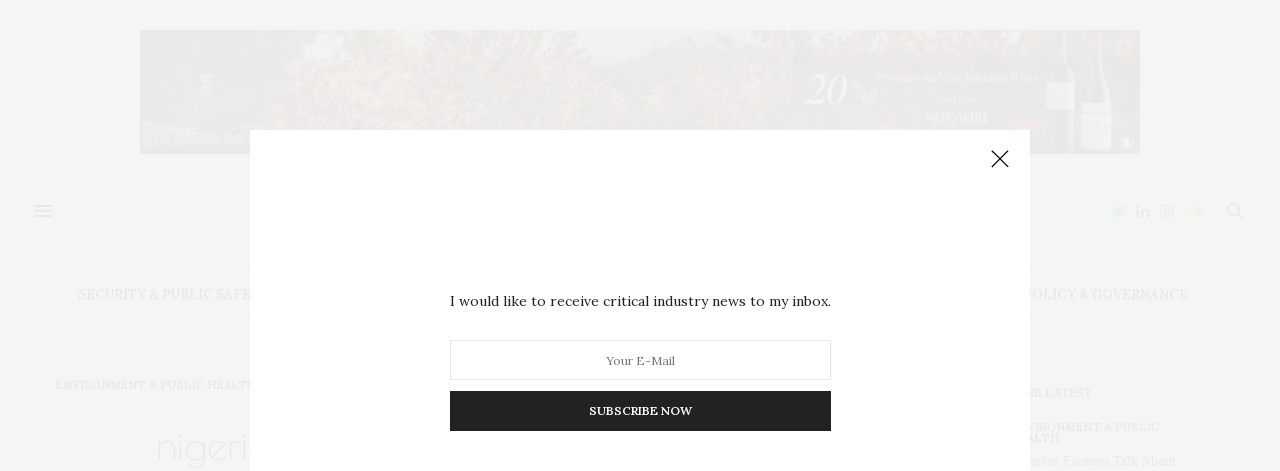

--- FILE ---
content_type: text/html; charset=UTF-8
request_url: https://africasecuritynewswire.com/environment/2020/04/05/nigerias-nature-reserves-need-more-help-to-protect-biodiversity
body_size: 26185
content:
<!doctype html>
<html lang="en">
<head>
	<meta charset="UTF-8">
	<meta name="viewport" content="width=device-width, initial-scale=1, maximum-scale=1, viewport-fit=cover">
	<link rel="profile" href="https://gmpg.org/xfn/11">
	<meta http-equiv="x-dns-prefetch-control" content="on">
	<link rel="dns-prefetch" href="//fonts.googleapis.com" />
	<link rel="dns-prefetch" href="//fonts.gstatic.com" />
	<link rel="dns-prefetch" href="//0.gravatar.com/" />
	<link rel="dns-prefetch" href="//2.gravatar.com/" />
	<link rel="dns-prefetch" href="//1.gravatar.com/" /><title>Nigeria’s Nature Reserves Need More Help to Protect Biodiversity &#8211; Africa Security News Wire</title>
<meta name='robots' content='max-image-preview:large' />
<link rel='dns-prefetch' href='//cdn.plyr.io' />
<link rel='dns-prefetch' href='//fonts.googleapis.com' />
<link rel="alternate" type="application/rss+xml" title="Africa Security News Wire &raquo; Feed" href="https://africasecuritynewswire.com/feed" />
<link rel="alternate" type="application/rss+xml" title="Africa Security News Wire &raquo; Comments Feed" href="https://africasecuritynewswire.com/comments/feed" />
<link rel="preconnect" href="//fonts.gstatic.com/" crossorigin><link rel="alternate" type="application/rss+xml" title="Africa Security News Wire &raquo; Nigeria’s Nature Reserves Need More Help to Protect Biodiversity Comments Feed" href="https://africasecuritynewswire.com/environment-public-health/2020/04/05/nigerias-nature-reserves-need-more-help-to-protect-biodiversity/feed" />
<link rel="alternate" title="oEmbed (JSON)" type="application/json+oembed" href="https://africasecuritynewswire.com/wp-json/oembed/1.0/embed?url=https%3A%2F%2Fafricasecuritynewswire.com%2Fenvironment-public-health%2F2020%2F04%2F05%2Fnigerias-nature-reserves-need-more-help-to-protect-biodiversity" />
<link rel="alternate" title="oEmbed (XML)" type="text/xml+oembed" href="https://africasecuritynewswire.com/wp-json/oembed/1.0/embed?url=https%3A%2F%2Fafricasecuritynewswire.com%2Fenvironment-public-health%2F2020%2F04%2F05%2Fnigerias-nature-reserves-need-more-help-to-protect-biodiversity&#038;format=xml" />
<!-- africasecuritynewswire.com is managing ads with Advanced Ads – https://wpadvancedads.com/ --><script id="londo-ready">
			window.advanced_ads_ready=function(e,a){a=a||"complete";var d=function(e){return"interactive"===a?"loading"!==e:"complete"===e};d(document.readyState)?e():document.addEventListener("readystatechange",(function(a){d(a.target.readyState)&&e()}),{once:"interactive"===a})},window.advanced_ads_ready_queue=window.advanced_ads_ready_queue||[];		</script>
		<style id='wp-img-auto-sizes-contain-inline-css' type='text/css'>
img:is([sizes=auto i],[sizes^="auto," i]){contain-intrinsic-size:3000px 1500px}
/*# sourceURL=wp-img-auto-sizes-contain-inline-css */
</style>
<style id='wp-emoji-styles-inline-css' type='text/css'>

	img.wp-smiley, img.emoji {
		display: inline !important;
		border: none !important;
		box-shadow: none !important;
		height: 1em !important;
		width: 1em !important;
		margin: 0 0.07em !important;
		vertical-align: -0.1em !important;
		background: none !important;
		padding: 0 !important;
	}
/*# sourceURL=wp-emoji-styles-inline-css */
</style>
<style id='wp-block-library-inline-css' type='text/css'>
:root{--wp-block-synced-color:#7a00df;--wp-block-synced-color--rgb:122,0,223;--wp-bound-block-color:var(--wp-block-synced-color);--wp-editor-canvas-background:#ddd;--wp-admin-theme-color:#007cba;--wp-admin-theme-color--rgb:0,124,186;--wp-admin-theme-color-darker-10:#006ba1;--wp-admin-theme-color-darker-10--rgb:0,107,160.5;--wp-admin-theme-color-darker-20:#005a87;--wp-admin-theme-color-darker-20--rgb:0,90,135;--wp-admin-border-width-focus:2px}@media (min-resolution:192dpi){:root{--wp-admin-border-width-focus:1.5px}}.wp-element-button{cursor:pointer}:root .has-very-light-gray-background-color{background-color:#eee}:root .has-very-dark-gray-background-color{background-color:#313131}:root .has-very-light-gray-color{color:#eee}:root .has-very-dark-gray-color{color:#313131}:root .has-vivid-green-cyan-to-vivid-cyan-blue-gradient-background{background:linear-gradient(135deg,#00d084,#0693e3)}:root .has-purple-crush-gradient-background{background:linear-gradient(135deg,#34e2e4,#4721fb 50%,#ab1dfe)}:root .has-hazy-dawn-gradient-background{background:linear-gradient(135deg,#faaca8,#dad0ec)}:root .has-subdued-olive-gradient-background{background:linear-gradient(135deg,#fafae1,#67a671)}:root .has-atomic-cream-gradient-background{background:linear-gradient(135deg,#fdd79a,#004a59)}:root .has-nightshade-gradient-background{background:linear-gradient(135deg,#330968,#31cdcf)}:root .has-midnight-gradient-background{background:linear-gradient(135deg,#020381,#2874fc)}:root{--wp--preset--font-size--normal:16px;--wp--preset--font-size--huge:42px}.has-regular-font-size{font-size:1em}.has-larger-font-size{font-size:2.625em}.has-normal-font-size{font-size:var(--wp--preset--font-size--normal)}.has-huge-font-size{font-size:var(--wp--preset--font-size--huge)}.has-text-align-center{text-align:center}.has-text-align-left{text-align:left}.has-text-align-right{text-align:right}.has-fit-text{white-space:nowrap!important}#end-resizable-editor-section{display:none}.aligncenter{clear:both}.items-justified-left{justify-content:flex-start}.items-justified-center{justify-content:center}.items-justified-right{justify-content:flex-end}.items-justified-space-between{justify-content:space-between}.screen-reader-text{border:0;clip-path:inset(50%);height:1px;margin:-1px;overflow:hidden;padding:0;position:absolute;width:1px;word-wrap:normal!important}.screen-reader-text:focus{background-color:#ddd;clip-path:none;color:#444;display:block;font-size:1em;height:auto;left:5px;line-height:normal;padding:15px 23px 14px;text-decoration:none;top:5px;width:auto;z-index:100000}html :where(.has-border-color){border-style:solid}html :where([style*=border-top-color]){border-top-style:solid}html :where([style*=border-right-color]){border-right-style:solid}html :where([style*=border-bottom-color]){border-bottom-style:solid}html :where([style*=border-left-color]){border-left-style:solid}html :where([style*=border-width]){border-style:solid}html :where([style*=border-top-width]){border-top-style:solid}html :where([style*=border-right-width]){border-right-style:solid}html :where([style*=border-bottom-width]){border-bottom-style:solid}html :where([style*=border-left-width]){border-left-style:solid}html :where(img[class*=wp-image-]){height:auto;max-width:100%}:where(figure){margin:0 0 1em}html :where(.is-position-sticky){--wp-admin--admin-bar--position-offset:var(--wp-admin--admin-bar--height,0px)}@media screen and (max-width:600px){html :where(.is-position-sticky){--wp-admin--admin-bar--position-offset:0px}}

/*# sourceURL=wp-block-library-inline-css */
</style><style id='global-styles-inline-css' type='text/css'>
:root{--wp--preset--aspect-ratio--square: 1;--wp--preset--aspect-ratio--4-3: 4/3;--wp--preset--aspect-ratio--3-4: 3/4;--wp--preset--aspect-ratio--3-2: 3/2;--wp--preset--aspect-ratio--2-3: 2/3;--wp--preset--aspect-ratio--16-9: 16/9;--wp--preset--aspect-ratio--9-16: 9/16;--wp--preset--color--black: #000000;--wp--preset--color--cyan-bluish-gray: #abb8c3;--wp--preset--color--white: #ffffff;--wp--preset--color--pale-pink: #f78da7;--wp--preset--color--vivid-red: #cf2e2e;--wp--preset--color--luminous-vivid-orange: #ff6900;--wp--preset--color--luminous-vivid-amber: #fcb900;--wp--preset--color--light-green-cyan: #7bdcb5;--wp--preset--color--vivid-green-cyan: #00d084;--wp--preset--color--pale-cyan-blue: #8ed1fc;--wp--preset--color--vivid-cyan-blue: #0693e3;--wp--preset--color--vivid-purple: #9b51e0;--wp--preset--color--thb-accent: #000000;--wp--preset--gradient--vivid-cyan-blue-to-vivid-purple: linear-gradient(135deg,rgb(6,147,227) 0%,rgb(155,81,224) 100%);--wp--preset--gradient--light-green-cyan-to-vivid-green-cyan: linear-gradient(135deg,rgb(122,220,180) 0%,rgb(0,208,130) 100%);--wp--preset--gradient--luminous-vivid-amber-to-luminous-vivid-orange: linear-gradient(135deg,rgb(252,185,0) 0%,rgb(255,105,0) 100%);--wp--preset--gradient--luminous-vivid-orange-to-vivid-red: linear-gradient(135deg,rgb(255,105,0) 0%,rgb(207,46,46) 100%);--wp--preset--gradient--very-light-gray-to-cyan-bluish-gray: linear-gradient(135deg,rgb(238,238,238) 0%,rgb(169,184,195) 100%);--wp--preset--gradient--cool-to-warm-spectrum: linear-gradient(135deg,rgb(74,234,220) 0%,rgb(151,120,209) 20%,rgb(207,42,186) 40%,rgb(238,44,130) 60%,rgb(251,105,98) 80%,rgb(254,248,76) 100%);--wp--preset--gradient--blush-light-purple: linear-gradient(135deg,rgb(255,206,236) 0%,rgb(152,150,240) 100%);--wp--preset--gradient--blush-bordeaux: linear-gradient(135deg,rgb(254,205,165) 0%,rgb(254,45,45) 50%,rgb(107,0,62) 100%);--wp--preset--gradient--luminous-dusk: linear-gradient(135deg,rgb(255,203,112) 0%,rgb(199,81,192) 50%,rgb(65,88,208) 100%);--wp--preset--gradient--pale-ocean: linear-gradient(135deg,rgb(255,245,203) 0%,rgb(182,227,212) 50%,rgb(51,167,181) 100%);--wp--preset--gradient--electric-grass: linear-gradient(135deg,rgb(202,248,128) 0%,rgb(113,206,126) 100%);--wp--preset--gradient--midnight: linear-gradient(135deg,rgb(2,3,129) 0%,rgb(40,116,252) 100%);--wp--preset--font-size--small: 13px;--wp--preset--font-size--medium: 20px;--wp--preset--font-size--large: 36px;--wp--preset--font-size--x-large: 42px;--wp--preset--spacing--20: 0.44rem;--wp--preset--spacing--30: 0.67rem;--wp--preset--spacing--40: 1rem;--wp--preset--spacing--50: 1.5rem;--wp--preset--spacing--60: 2.25rem;--wp--preset--spacing--70: 3.38rem;--wp--preset--spacing--80: 5.06rem;--wp--preset--shadow--natural: 6px 6px 9px rgba(0, 0, 0, 0.2);--wp--preset--shadow--deep: 12px 12px 50px rgba(0, 0, 0, 0.4);--wp--preset--shadow--sharp: 6px 6px 0px rgba(0, 0, 0, 0.2);--wp--preset--shadow--outlined: 6px 6px 0px -3px rgb(255, 255, 255), 6px 6px rgb(0, 0, 0);--wp--preset--shadow--crisp: 6px 6px 0px rgb(0, 0, 0);}:where(.is-layout-flex){gap: 0.5em;}:where(.is-layout-grid){gap: 0.5em;}body .is-layout-flex{display: flex;}.is-layout-flex{flex-wrap: wrap;align-items: center;}.is-layout-flex > :is(*, div){margin: 0;}body .is-layout-grid{display: grid;}.is-layout-grid > :is(*, div){margin: 0;}:where(.wp-block-columns.is-layout-flex){gap: 2em;}:where(.wp-block-columns.is-layout-grid){gap: 2em;}:where(.wp-block-post-template.is-layout-flex){gap: 1.25em;}:where(.wp-block-post-template.is-layout-grid){gap: 1.25em;}.has-black-color{color: var(--wp--preset--color--black) !important;}.has-cyan-bluish-gray-color{color: var(--wp--preset--color--cyan-bluish-gray) !important;}.has-white-color{color: var(--wp--preset--color--white) !important;}.has-pale-pink-color{color: var(--wp--preset--color--pale-pink) !important;}.has-vivid-red-color{color: var(--wp--preset--color--vivid-red) !important;}.has-luminous-vivid-orange-color{color: var(--wp--preset--color--luminous-vivid-orange) !important;}.has-luminous-vivid-amber-color{color: var(--wp--preset--color--luminous-vivid-amber) !important;}.has-light-green-cyan-color{color: var(--wp--preset--color--light-green-cyan) !important;}.has-vivid-green-cyan-color{color: var(--wp--preset--color--vivid-green-cyan) !important;}.has-pale-cyan-blue-color{color: var(--wp--preset--color--pale-cyan-blue) !important;}.has-vivid-cyan-blue-color{color: var(--wp--preset--color--vivid-cyan-blue) !important;}.has-vivid-purple-color{color: var(--wp--preset--color--vivid-purple) !important;}.has-black-background-color{background-color: var(--wp--preset--color--black) !important;}.has-cyan-bluish-gray-background-color{background-color: var(--wp--preset--color--cyan-bluish-gray) !important;}.has-white-background-color{background-color: var(--wp--preset--color--white) !important;}.has-pale-pink-background-color{background-color: var(--wp--preset--color--pale-pink) !important;}.has-vivid-red-background-color{background-color: var(--wp--preset--color--vivid-red) !important;}.has-luminous-vivid-orange-background-color{background-color: var(--wp--preset--color--luminous-vivid-orange) !important;}.has-luminous-vivid-amber-background-color{background-color: var(--wp--preset--color--luminous-vivid-amber) !important;}.has-light-green-cyan-background-color{background-color: var(--wp--preset--color--light-green-cyan) !important;}.has-vivid-green-cyan-background-color{background-color: var(--wp--preset--color--vivid-green-cyan) !important;}.has-pale-cyan-blue-background-color{background-color: var(--wp--preset--color--pale-cyan-blue) !important;}.has-vivid-cyan-blue-background-color{background-color: var(--wp--preset--color--vivid-cyan-blue) !important;}.has-vivid-purple-background-color{background-color: var(--wp--preset--color--vivid-purple) !important;}.has-black-border-color{border-color: var(--wp--preset--color--black) !important;}.has-cyan-bluish-gray-border-color{border-color: var(--wp--preset--color--cyan-bluish-gray) !important;}.has-white-border-color{border-color: var(--wp--preset--color--white) !important;}.has-pale-pink-border-color{border-color: var(--wp--preset--color--pale-pink) !important;}.has-vivid-red-border-color{border-color: var(--wp--preset--color--vivid-red) !important;}.has-luminous-vivid-orange-border-color{border-color: var(--wp--preset--color--luminous-vivid-orange) !important;}.has-luminous-vivid-amber-border-color{border-color: var(--wp--preset--color--luminous-vivid-amber) !important;}.has-light-green-cyan-border-color{border-color: var(--wp--preset--color--light-green-cyan) !important;}.has-vivid-green-cyan-border-color{border-color: var(--wp--preset--color--vivid-green-cyan) !important;}.has-pale-cyan-blue-border-color{border-color: var(--wp--preset--color--pale-cyan-blue) !important;}.has-vivid-cyan-blue-border-color{border-color: var(--wp--preset--color--vivid-cyan-blue) !important;}.has-vivid-purple-border-color{border-color: var(--wp--preset--color--vivid-purple) !important;}.has-vivid-cyan-blue-to-vivid-purple-gradient-background{background: var(--wp--preset--gradient--vivid-cyan-blue-to-vivid-purple) !important;}.has-light-green-cyan-to-vivid-green-cyan-gradient-background{background: var(--wp--preset--gradient--light-green-cyan-to-vivid-green-cyan) !important;}.has-luminous-vivid-amber-to-luminous-vivid-orange-gradient-background{background: var(--wp--preset--gradient--luminous-vivid-amber-to-luminous-vivid-orange) !important;}.has-luminous-vivid-orange-to-vivid-red-gradient-background{background: var(--wp--preset--gradient--luminous-vivid-orange-to-vivid-red) !important;}.has-very-light-gray-to-cyan-bluish-gray-gradient-background{background: var(--wp--preset--gradient--very-light-gray-to-cyan-bluish-gray) !important;}.has-cool-to-warm-spectrum-gradient-background{background: var(--wp--preset--gradient--cool-to-warm-spectrum) !important;}.has-blush-light-purple-gradient-background{background: var(--wp--preset--gradient--blush-light-purple) !important;}.has-blush-bordeaux-gradient-background{background: var(--wp--preset--gradient--blush-bordeaux) !important;}.has-luminous-dusk-gradient-background{background: var(--wp--preset--gradient--luminous-dusk) !important;}.has-pale-ocean-gradient-background{background: var(--wp--preset--gradient--pale-ocean) !important;}.has-electric-grass-gradient-background{background: var(--wp--preset--gradient--electric-grass) !important;}.has-midnight-gradient-background{background: var(--wp--preset--gradient--midnight) !important;}.has-small-font-size{font-size: var(--wp--preset--font-size--small) !important;}.has-medium-font-size{font-size: var(--wp--preset--font-size--medium) !important;}.has-large-font-size{font-size: var(--wp--preset--font-size--large) !important;}.has-x-large-font-size{font-size: var(--wp--preset--font-size--x-large) !important;}
/*# sourceURL=global-styles-inline-css */
</style>

<style id='classic-theme-styles-inline-css' type='text/css'>
/*! This file is auto-generated */
.wp-block-button__link{color:#fff;background-color:#32373c;border-radius:9999px;box-shadow:none;text-decoration:none;padding:calc(.667em + 2px) calc(1.333em + 2px);font-size:1.125em}.wp-block-file__button{background:#32373c;color:#fff;text-decoration:none}
/*# sourceURL=/wp-includes/css/classic-themes.min.css */
</style>
<link rel='stylesheet' id='thb-fa-css' href='https://africasecuritynewswire.com/wp-content/themes/thevoux-wp/assets/css/font-awesome.min.css?ver=4.7.0' media='all' />
<link rel='stylesheet' id='thb-app-css' href='https://africasecuritynewswire.com/wp-content/themes/thevoux-wp/assets/css/app.css?ver=6.9.5' media='all' />
<style id='thb-app-inline-css' type='text/css'>
body {font-family:Lora;}h1, h2, h3, h4, h5, h6, .mont, .wpcf7-response-output, label, .select-wrapper select, .wp-caption .wp-caption-text, .smalltitle, .toggle .title, q, blockquote p, cite, table tr th, table tr td, #footer.style3 .menu, #footer.style2 .menu, #footer.style4 .menu, .product-title, .social_bar, .widget.widget_socialcounter ul.style2 li {}input[type="submit"],.button,.btn,.thb-text-button {}em {}h1,.h1 {}h2 {}h3 {}h4 {}h5 {}h6 {}a,.header .nav_holder.dark .full-menu-container .full-menu > li > a:hover,.full-menu-container.light-menu-color .full-menu > li > a:hover,.full-menu-container .full-menu > li.active > a, .full-menu-container .full-menu > li.sfHover > a,.full-menu-container .full-menu > li > a:hover,.full-menu-container .full-menu > li.menu-item-has-children.menu-item-mega-parent .thb_mega_menu_holder .thb_mega_menu li.active a,.full-menu-container .full-menu > li.menu-item-has-children.menu-item-mega-parent .thb_mega_menu_holder .thb_mega_menu li.active a .fa,.post.featured-style4 .featured-title,.post-detail .article-tags a,.post .post-content .post-review .average,.post .post-content .post-review .thb-counter,#archive-title h1 span,.widget > strong.style1,.widget.widget_recent_entries ul li .url, .widget.widget_recent_comments ul li .url,.thb-mobile-menu li a.active,.thb-mobile-menu-secondary li a:hover,q, blockquote p,cite,.notification-box a:not(.button),.video_playlist .video_play.vertical.video-active,.video_playlist .video_play.vertical.video-active h6,.not-found p,.thb_tabs .tabs h6 a:hover,.thb_tabs .tabs dd.active h6 a,.cart_totals table tr.order-total td,.shop_table tbody tr td.order-status.approved,.shop_table tbody tr td.product-quantity .wishlist-in-stock,.shop_table tbody tr td.product-stock-status .wishlist-in-stock ,.payment_methods li .about_paypal,.place-order .terms label a,.woocommerce-MyAccount-navigation ul li:hover a, .woocommerce-MyAccount-navigation ul li.is-active a,.product .product-information .price > .amount,.product .product-information .price ins .amount,.product .product-information .wc-forward:hover,.product .product-information .product_meta > span a,.product .product-information .product_meta > span .sku,.woocommerce-tabs .wc-tabs li a:hover,.woocommerce-tabs .wc-tabs li.active a,.thb-selectionSharer a.email:hover,.widget ul.menu .current-menu-item>a,.btn.transparent-accent, .btn:focus.transparent-accent, .button.transparent-accent, input[type=submit].transparent-accent,.has-thb-accent-color,.wp-block-button .wp-block-button__link.has-thb-accent-color {color:#000000;}.plyr__control--overlaid,.plyr--video .plyr__control.plyr__tab-focus, .plyr--video .plyr__control:hover, .plyr--video .plyr__control[aria-expanded=true] {background:#000000;}.plyr--full-ui input[type=range] {color:#000000;}.header-submenu-style2 .full-menu-container .full-menu > li.menu-item-has-children.menu-item-mega-parent .thb_mega_menu_holder,.custom_check + .custom_label:hover:before,.thb-pricing-table .thb-pricing-column.highlight-true .pricing-container,.woocommerce-MyAccount-navigation ul li:hover a, .woocommerce-MyAccount-navigation ul li.is-active a,.thb_3dimg:hover .image_link,.btn.transparent-accent, .btn:focus.transparent-accent, .button.transparent-accent, input[type=submit].transparent-accent,.posts.style13-posts .pagination ul .page-numbers:not(.dots):hover, .posts.style13-posts .pagination ul .page-numbers.current, .posts.style13-posts .pagination .nav-links .page-numbers:not(.dots):hover, .posts.style13-posts .pagination .nav-links .page-numbers.current {border-color:#000000;}.header .social-holder .social_header:hover .social_icon,.thb_3dimg .title svg,.thb_3dimg .arrow svg {fill:#000000;}.header .social-holder .quick_cart .float_count,.header.fixed .progress,.post .post-gallery.has-gallery:after,.post.featured-style4:hover .featured-title,.post-detail .post-detail-gallery .gallery-link:hover,.thb-progress span,#archive-title,.widget .count-image .count,.slick-nav:hover,.btn:not(.white):hover,.btn:not(.white):focus:hover,.button:not(.white):hover,input[type=submit]:not(.white):hover,.btn.accent,.btn:focus.accent,.button.accent,input[type=submit].accent,.custom_check + .custom_label:after,[class^="tag-link"]:hover, .tag-cloud-link:hover.category_container.style3:before,.highlight.accent,.video_playlist .video_play.video-active,.thb_tabs .tabs h6 a:after,.btn.transparent-accent:hover, .btn:focus.transparent-accent:hover, .button.transparent-accent:hover, input[type=submit].transparent-accent:hover,.thb-hotspot-container .thb-hotspot.pin-accent,.posts.style13-posts .pagination ul .page-numbers:not(.dots):hover, .posts.style13-posts .pagination ul .page-numbers.current, .posts.style13-posts .pagination .nav-links .page-numbers:not(.dots):hover, .posts.style13-posts .pagination .nav-links .page-numbers.current,.has-thb-accent-background-color,.wp-block-button .wp-block-button__link.has-thb-accent-background-color {background-color:#000000;}.btn.accent:hover,.btn:focus.accent:hover,.button.accent:hover,input[type=submit].accent:hover {background-color:#000000;}.header-submenu-style2 .full-menu-container .full-menu > li.menu-item-has-children .sub-menu:not(.thb_mega_menu),.woocommerce-MyAccount-navigation ul li:hover + li a, .woocommerce-MyAccount-navigation ul li.is-active + li a {border-top-color:#000000;}.woocommerce-tabs .wc-tabs li a:after {border-bottom-color:#000000;}.header-submenu-style2 .full-menu-container .full-menu>li.menu-item-has-children .sub-menu:not(.thb_mega_menu),.header-submenu-style2 .full-menu-container .full-menu>li.menu-item-has-children.menu-item-mega-parent .thb_mega_menu_holder {border-top-color:#000000;}.header-submenu-style3 .full-menu-container .full-menu>li.menu-item-has-children.menu-item-mega-parent .thb_mega_menu_holder .thb_mega_menu li.active a,.header-submenu-style3 .full-menu-container .full-menu > li.menu-item-has-children .sub-menu:not(.thb_mega_menu) li a:hover {background:rgba(0,0,0, 0.2);}.post.carousel-style12:hover {background:rgba(0,0,0, 0.1);}blockquote:before,blockquote:after {background:rgba(0,0,0, 0.2);}@media only screen and (max-width:40.063em) {.post.featured-style4 .featured-title,.post.category-widget-slider .featured-title {background:#000000;}}.full-menu-container .full-menu > li > a { color:#000000 !important; }.full-menu-container .full-menu > li > a:hover { color:#000000 !important; }.full-menu-container.light-menu-color .full-menu > li > a { color:#000000 !important; }.full-menu-container.light-menu-color .full-menu > li > a:hover { color:#000000 !important; }.mobile-toggle span,.light-title .mobile-toggle span {background:#000000;}.quick_search .search_icon,.header .social-holder .social_toggle svg,.header .social-holder .quick_cart svg {fill:#000000;}.full-menu-container .full-menu > li > a,#footer.style2 .menu,#footer.style3 .menu,#footer.style4 .menu,#footer.style5 .menu {}.subheader-menu>li>a {}.full-menu-container .full-menu > li > a,#footer.style2 .menu,#footer.style3 .menu,#footer.style4 .menu,#footer.style5 .menu {}.thb-mobile-menu>li>a,.thb-mobile-menu-secondary li a {}.thb-mobile-menu .sub-menu li a {}.post .post-title h1 {}.post-links,.thb-post-top,.post-meta,.post-author,.post-title-bullets li button span {}.post-detail .post-content:before {}.social_bar ul li a {}#footer.style2 .menu,#footer.style3 .menu,#footer.style4 .menu,#footer.style5 .menu {}.post .thb-post-top .post-meta.style1 a.cat-uncategorized { color:#000000; }.post .thb-post-top .post-meta.style2 a.cat-uncategorized { background-color:#000000; }.post.post-carousel-style11 .post-meta.style2 a.cat-uncategorized { background-color:#000000; }.post .post-content .category_title.catstyle-style1 h2 a:hover { color:#000000; }#footer .widget {padding-top:20px;padding-bottom:1px;;}.post-detail-style2-row .post-detail .post-title-container,.sidebar .sidebar_inner {background-color:#ffffff}.post .post-author{display:none;}@media only screen and (min-width:40.063em){.single-post .post .post-title h1{padding-left:101px;}}.single-post aside.post-meta.cf{display:none;}.post .post-meta {display:none;}#footer .widget.style3.widget_subscribe_widget>strong{text-align:center;font-size:16px;}:hov.clselement.style {}app.css:1.post .post-title a {color:#222;}(index):61a, .full-menu-container .full-menu > li.active > a, .full-menu-container .full-menu > li.sfHover > a, .full-menu-container .full-menu > li > a:hover, .full-menu-container .full-menu > li > a:hover, .full-menu-container .full-menu > li.menu-item-has-children.menu-item-mega-parent .thb_mega_menu_holder .thb_mega_menu li.active a, .full-menu-container .full-menu > li.menu-item-has-children.menu-item-mega-parent .thb_mega_menu_holder .thb_mega_menu li.active a .fa, .post .article-tags a, .post .post-title a:hover, #archive-title h1 span, .widget > strong, .widget.widget_recent_entries ul li .url, .widget.widget_recent_comments ul li .url, .widget.widget_sharedimages .post-links.just-shares, .widget.widget_sharedimages .post-links.just-shares span, .slick.dark-pagination .slick-dots li.slick-active button, .slick-nav:hover, .thb-mobile-menu li a.active, .post .post-content .wpb_accordion .wpb_accordion_section .wpb_accordion_header.ui-accordion-header-active a, .tabs .active a, .tabs .active a:hover, .tabs dd a:hover, .tabs li a:hover, .toggle .title.wpb_toggle_title_active, .toggle .title.wpb_toggle_title_active:hover, q, blockquote p, cite, .notification-box a, .thb-selectionSharer a.email:hover, .cart_totals table tr.order-total td, .payment_methods li .about_paypal, .terms label a, .thb-mobile-menu-secondary li a:hover, .price .amount, .price.single-price ins .amount, .product .product-information .product_meta>span a, .product .product-information .product_meta>span .sku, .woocommerce-tabs .tabs dd.active a {color:#000000;}app.css:1.transition, a, .quick_search .searchform, .post .share-article .boxed-icon span, .post .post-gallery img, .post.featured-style4 .featured-title, .post.featured-style4 .featured-title .post-excerpt, input[type="text"], input[type="password"], input[type="date"], input[type="datetime"], input[type="email"], input[type="number"], input[type="search"], input[type="tel"], input[type="time"], input[type="url"], textarea, .custom_check+.custom_label, .custom_check+.custom_label:before, .thb-mobile-menu li a, .thb-mobile-menu-secondary li a, .toggle .title, .toggle .title:after, .image_link img, #style-switcher {-moz-transition:all 1s cubic-bezier(0.165, 0.84, 0.44, 1);-o-transition:all 1s cubic-bezier(0.165, 0.84, 0.44, 1);-webkit-transition:all 1s cubic-bezier(0.165, 0.84, 0.44, 1);transition:all 1s cubic-bezier(0.165, 0.84, 0.44, 1);}app.css:1a {color:#ef2673;outline:0;-webkit-tap-highlight-color:transparent;}app.css:1a {color:#2199e8;text-decoration:none;line-height:inherit;cursor:pointer;}app.css:1a {background-color:transparent;}app.css:1*, :after, :before {box-sizing:inherit;}user agent stylesheeta:-webkit-any-link {color:-webkit-link;text-decoration:underline;cursor:auto;}:hov.clselement.style {}app.css:1.post .post-title a {color:#222;}(index):61a, .full-menu-container .full-menu > li.active > a, .full-menu-container .full-menu > li.sfHover > a, .full-menu-container .full-menu > li > a:hover, .full-menu-container .full-menu > li > a:hover, .full-menu-container .full-menu > li.menu-item-has-children.menu-item-mega-parent .thb_mega_menu_holder .thb_mega_menu li.active a, .full-menu-container .full-menu > li.menu-item-has-children.menu-item-mega-parent .thb_mega_menu_holder .thb_mega_menu li.active a .fa, .post .article-tags a, .post .post-title a:hover, #archive-title h1 span, .widget > strong, .widget.widget_recent_entries ul li .url, .widget.widget_recent_comments ul li .url, .widget.widget_sharedimages .post-links.just-shares, .widget.widget_sharedimages .post-links.just-shares span, .slick.dark-pagination .slick-dots li.slick-active button, .slick-nav:hover, .thb-mobile-menu li a.active, .post .post-content .wpb_accordion .wpb_accordion_section .wpb_accordion_header.ui-accordion-header-active a, .tabs .active a, .tabs .active a:hover, .tabs dd a:hover, .tabs li a:hover, .toggle .title.wpb_toggle_title_active, .toggle .title.wpb_toggle_title_active:hover, q, blockquote p, cite, .notification-box a, .thb-selectionSharer a.email:hover, .cart_totals table tr.order-total td, .payment_methods li .about_paypal, .terms label a, .thb-mobile-menu-secondary li a:hover, .price .amount, .price.single-price ins .amount, .product .product-information .product_meta>span a, .product .product-information .product_meta>span .sku, .woocommerce-tabs .tabs dd.active a {color:#000000;}app.css:1.transition, a, .quick_search .searchform, .post .share-article .boxed-icon span, .post .post-gallery img, .post.featured-style4 .featured-title, .post.featured-style4 .featured-title .post-excerpt, input[type="text"], input[type="password"], input[type="date"], input[type="datetime"], input[type="email"], input[type="number"], input[type="search"], input[type="tel"], input[type="time"], input[type="url"], textarea, .custom_check+.custom_label, .custom_check+.custom_label:before, .thb-mobile-menu li a, .thb-mobile-menu-secondary li a, .toggle .title, .toggle .title:after, .image_link img, #style-switcher {-moz-transition:all 1s cubic-bezier(0.165, 0.84, 0.44, 1);-o-transition:all 1s cubic-bezier(0.165, 0.84, 0.44, 1);-webkit-transition:all 1s cubic-bezier(0.165, 0.84, 0.44, 1);transition:all 1s cubic-bezier(0.165, 0.84, 0.44, 1);}app.css:1a {color:#ef2673;outline:0;-webkit-tap-highlight-color:transparent;}app.css:1a {color:#2199e8;text-decoration:none;line-height:inherit;cursor:pointer;}app.css:1a {background-color:transparent;}app.css:1*, :after, :before {box-sizing:inherit;}user agent stylesheeta:-webkit-any-link {color:-webkit-link;text-decoration:underline;cursor:auto;}.post .post-title h1 {font-size:40px;word-break:normal;}.post .post-title h6 {font-size:14px;font-family:roboto;font-weight:100;}.post .post-title a {font-family:roboto;font-weight:100;}#nf-field-23 {display:block; width:100%; font-size:14px; color:#FFFFFF; background-color:#000000; padding:10px; border:0px; }#nf-field-23:hover{ background-color:#000000; }#footer.style2 {padding:10px 0 10px;}#footer.style2 .logolink {display:inline-block;margin-bottom:20px;}#nf-field-78 {display:block; width:100%; font-size:14px; color:#FFFFFF; background-color:#393c91; padding:10px; border:0px; }#nf-field-78:hover{ background-color:#393c91; }nf-field-element, span {font-family:Playfair;font-weight:normal;}
/*# sourceURL=thb-app-inline-css */
</style>
<link rel='stylesheet' id='thb-style-css' href='https://africasecuritynewswire.com/wp-content/themes/thevoux-wp/style.css?ver=6.9.5' media='all' />
<link rel='stylesheet' id='thb-google-fonts-css' href='https://fonts.googleapis.com/css?family=Lora%3A400%2C500%2C600%2C700%2C400i%2C500i%2C600i%2C700i%7CPlayfair+Display%3A400%2C500%2C600%2C700%2C800%2C900%2C400i%2C500i%2C600i%2C700i%2C800i%2C900i&#038;subset=latin&#038;display=swap&#038;ver=6.9.5' media='all' />
<script type="text/javascript" src="https://africasecuritynewswire.com/wp-includes/js/jquery/jquery.min.js?ver=3.7.1" id="jquery-core-js"></script>
<script type="text/javascript" src="https://africasecuritynewswire.com/wp-includes/js/jquery/jquery-migrate.min.js?ver=3.4.1" id="jquery-migrate-js"></script>
<script type="text/javascript" id="advanced-ads-advanced-js-js-extra">
/* <![CDATA[ */
var advads_options = {"blog_id":"1","privacy":{"enabled":false,"state":"not_needed"}};
//# sourceURL=advanced-ads-advanced-js-js-extra
/* ]]> */
</script>
<script type="text/javascript" src="https://africasecuritynewswire.com/wp-content/plugins/advanced-ads/public/assets/js/advanced.min.js?ver=1.56.1" id="advanced-ads-advanced-js-js"></script>
<script type="text/javascript" id="advanced-ads-pro/cache_busting-js-extra">
/* <![CDATA[ */
var advanced_ads_pro_ajax_object = {"ajax_url":"https://africasecuritynewswire.com/wp-admin/admin-ajax.php"};
//# sourceURL=advanced-ads-pro%2Fcache_busting-js-extra
/* ]]> */
</script>
<script type="text/javascript" src="https://africasecuritynewswire.com/wp-content/plugins/advanced-ads-pro/modules/cache-busting/inc/base.min.js?ver=1.14" id="advanced-ads-pro/cache_busting-js"></script>
<link rel="https://api.w.org/" href="https://africasecuritynewswire.com/wp-json/" /><link rel="alternate" title="JSON" type="application/json" href="https://africasecuritynewswire.com/wp-json/wp/v2/posts/7439" /><link rel="EditURI" type="application/rsd+xml" title="RSD" href="https://africasecuritynewswire.com/xmlrpc.php?rsd" />
<link rel="canonical" href="https://africasecuritynewswire.com/environment-public-health/2020/04/05/nigerias-nature-reserves-need-more-help-to-protect-biodiversity" />
<link rel='shortlink' href='https://africasecuritynewswire.com/?p=7439' />
	<link rel="preconnect" href="https://fonts.googleapis.com">
	<link rel="preconnect" href="https://fonts.gstatic.com">
	<link href='https://fonts.googleapis.com/css2?display=swap&family=Poiret+One' rel='stylesheet'><!-- FIFU:meta:begin:image -->
<meta property="og:image" content="https://images.theconversation.com/files/324213/original/file-20200331-65503-16urcci.jpg" />
<!-- FIFU:meta:end:image --><!-- FIFU:meta:begin:twitter -->
<meta name="twitter:card" content="summary_large_image" />
<meta name="twitter:title" content="Nigeria’s Nature Reserves Need More Help to Protect Biodiversity" />
<meta name="twitter:description" content="" />
<meta name="twitter:image" content="https://images.theconversation.com/files/324213/original/file-20200331-65503-16urcci.jpg" />
<!-- FIFU:meta:end:twitter --><noscript><style>.vce-row-container .vcv-lozad {display: none}</style></noscript><meta name="generator" content="Powered by Visual Composer Website Builder - fast and easy-to-use drag and drop visual editor for WordPress."/><style type="text/css">.recentcomments a{display:inline !important;padding:0 !important;margin:0 !important;}</style><meta name="generator" content="Powered by WPBakery Page Builder - drag and drop page builder for WordPress."/>
<link rel="icon" href="https://africasecuritynewswire.com/wp-content/uploads/2017/06/cropped-asnwf-32x32.jpg" sizes="32x32" />
<link rel="icon" href="https://africasecuritynewswire.com/wp-content/uploads/2017/06/cropped-asnwf-192x192.jpg" sizes="192x192" />
<link rel="apple-touch-icon" href="https://africasecuritynewswire.com/wp-content/uploads/2017/06/cropped-asnwf-180x180.jpg" />
<meta name="msapplication-TileImage" content="https://africasecuritynewswire.com/wp-content/uploads/2017/06/cropped-asnwf-270x270.jpg" />

<!-- FIFU:jsonld:begin -->
<script type="application/ld+json">{"@context":"https://schema.org","@type":"BlogPosting","headline":"Nigeria\u2019s Nature Reserves Need More Help to Protect Biodiversity","url":"https://africasecuritynewswire.com/environment-public-health/2020/04/05/nigerias-nature-reserves-need-more-help-to-protect-biodiversity","mainEntityOfPage":"https://africasecuritynewswire.com/environment-public-health/2020/04/05/nigerias-nature-reserves-need-more-help-to-protect-biodiversity","image":[{"@type":"ImageObject","url":"https://images.theconversation.com/files/324213/original/file-20200331-65503-16urcci.jpg"}],"datePublished":"2020-04-06T01:35:10+00:00","dateModified":"2020-04-19T01:35:23+00:00","author":{"@type":"Person","name":"siteserversecu222","url":"https://africasecuritynewswire.com/author/siteserversecu222"}}</script>
<!-- FIFU:jsonld:end -->
	<style id="egf-frontend-styles" type="text/css">
		h1 {font-family: 'sans-serif', sans-serif;font-size: 10px;font-style: normal;font-weight: 400;} h2 {} .category-title, h1 {color: #000000;font-family: 'Poiret One', sans-serif;font-style: normal;font-weight: 400;text-transform: lowercase;} p {} h3 {} h4 {} h5 {} h6 {} 	</style>
	<noscript><style> .wpb_animate_when_almost_visible { opacity: 1; }</style></noscript><link rel='stylesheet' id='dashicons-css' href='https://africasecuritynewswire.com/wp-includes/css/dashicons.min.css?ver=6.9' media='all' />
<link rel='stylesheet' id='nf-display-css' href='https://africasecuritynewswire.com/wp-content/plugins/ninja-forms/assets/css/display-structure.css?ver=6.9' media='all' />
<link rel="preload" as="image" href="https://images.theconversation.com/files/324213/original/file-20200331-65503-16urcci.jpg"><link rel="preload" as="image" href="https://images.theconversation.com/files/706069/original/file-20251203-56-4qqoih.jpg?ixlib=rb-4.1.0&#038;rect=0%2C616%2C5448%2C2724&#038;q=50&#038;auto=format&#038;w=1336&#038;h=668&#038;fit=crop&#038;dpr=2"><link rel="preload" as="image" href="https://images.theconversation.com/files/713579/original/file-20260121-56-f92dfu.jpg?ixlib=rb-4.1.0&#038;rect=0%2C0%2C2796%2C1864&#038;q=50&#038;auto=format&#038;w=768&#038;h=512&#038;fit=crop&#038;dpr=2"><link rel="preload" as="image" href="https://images.theconversation.com/files/703975/original/file-20251122-56-ftdjy5.jpg?ixlib=rb-4.1.0&#038;rect=0%2C0%2C5120%2C3413&#038;q=50&#038;auto=format&#038;w=768&#038;h=512&#038;fit=crop&#038;dpr=2"><link rel="preload" as="image" href="https://images.theconversation.com/files/710464/original/file-20251230-56-9k2prv.jpg?ixlib=rb-4.1.0&#038;rect=0%2C4%2C4032%2C2688&#038;q=50&#038;auto=format&#038;w=768&#038;h=512&#038;fit=crop&#038;dpr=2"><link rel="preload" as="image" href="https://dims.apnews.com/dims4/default/ace124d/2147483647/strip/true/crop/6000x3995+0+2/resize/820x546!/format/webp/quality/90/?url=https%3A%2F%2Fassets.apnews.com%2Fc4%2F84%2Feeadf0eadad5a9aee9c44bc7c1de%2F060c81d1cf4444e2a88948966abcae8a"></head>






<body data-rsssl=1 class="wp-singular post-template-default single single-post postid-7439 single-format-standard wp-theme-thevoux-wp vcwb article-dropcap-off thb-borders-off thb-rounded-forms-off social_black-off header_submenu_color-dark mobile_menu_animation- header-submenu-style1 thb-pinit-on thb-single-product-ajax-on wpb-js-composer js-comp-ver-6.8.0 vc_responsive aa-prefix-londo-">
			<div id="wrapper" class="thb-page-transition-off">
		<!-- Start Content Container -->
		<div id="content-container">
			<!-- Start Content Click Capture -->
			<div class="click-capture"></div>
			<!-- End Content Click Capture -->
									
<!-- Start Header -->
<header class="header fixed ">
	<div class="header_top cf">
		<div class="row full-width-row align-middle">
			<div class="small-3 medium-2 columns toggle-holder">
					<a href="#" class="mobile-toggle  small"><div><span></span><span></span><span></span></div></a>
				</div>
			<div class="small-6 medium-8 columns logo text-center active">
									<h6 id="page-title">Nigeria’s Nature Reserves Need More Help to Protect Biodiversity</h6>			</div>
			<div class="small-3 medium-2 columns text-right">
				<div class="social-holder style2">
					
	<aside class="social_header">
									<a href="https://twitter.com/UseOurIntel" class="twitter icon-1x" target="_blank"><i class="fa fa-twitter"></i></a>
						<a href="https://www.linkedin.com/company/useourintel" class="linkedin icon-1x" target="_blank"><i class="fa fa-linkedin"></i></a>
						<a href="https://www.instagram.com/useourintel" class="instagram icon-1x" target="_blank"><i class="fa fa-instagram"></i></a>
												<a href="https://soundcloud.com/useourintel" class="soundcloud icon-1x" target="_blank"><i class="fa fa-soundcloud"></i></a>
										</aside>
							<aside class="quick_search">
		<svg xmlns="http://www.w3.org/2000/svg" version="1.1" class="search_icon" x="0" y="0" width="16.2" height="16.2" viewBox="0 0 16.2 16.2" enable-background="new 0 0 16.209 16.204" xml:space="preserve"><path d="M15.9 14.7l-4.3-4.3c0.9-1.1 1.4-2.5 1.4-4 0-3.5-2.9-6.4-6.4-6.4S0.1 3 0.1 6.5c0 3.5 2.9 6.4 6.4 6.4 1.4 0 2.8-0.5 3.9-1.3l4.4 4.3c0.2 0.2 0.4 0.2 0.6 0.2 0.2 0 0.4-0.1 0.6-0.2C16.2 15.6 16.2 15.1 15.9 14.7zM1.7 6.5c0-2.6 2.2-4.8 4.8-4.8s4.8 2.1 4.8 4.8c0 2.6-2.2 4.8-4.8 4.8S1.7 9.1 1.7 6.5z"/></svg>		<form role="search" method="get" class="searchform" action="https://africasecuritynewswire.com/">
	<label for="search-form-1" class="screen-reader-text">Search for:</label>
	<input type="text" id="search-form-1" class="search-field" value="" name="s" />
</form>
	</aside>
										</div>
			</div>
		</div>
				<span class="progress"></span>
			</div>
			<div class="nav_holder show-for-large">
			<nav class="full-menu-container text-center">
									<ul id="menu-main" class="full-menu nav submenu-style-style1"><li id="menu-item-4074" class="menu-item menu-item-type-taxonomy menu-item-object-category menu-item-4074"><a href="https://africasecuritynewswire.com/./security-public-safety">SECURITY &amp; PUBLIC SAFETY</a></li>
<li id="menu-item-4076" class="menu-item menu-item-type-taxonomy menu-item-object-category menu-item-4076"><a href="https://africasecuritynewswire.com/./infrastructure-technology">INFRASTRUCTURE &amp; TECHNOLOGY</a></li>
<li id="menu-item-4079" class="menu-item menu-item-type-taxonomy menu-item-object-category current-post-ancestor current-menu-parent current-post-parent menu-item-4079"><a href="https://africasecuritynewswire.com/./environment-public-health">ENVIRONMENT &amp; PUBLIC HEALTH</a></li>
<li id="menu-item-4081" class="menu-item menu-item-type-taxonomy menu-item-object-category menu-item-4081"><a href="https://africasecuritynewswire.com/./borders-commerce">BORDERS &amp; COMMERCE</a></li>
<li id="menu-item-4084" class="menu-item menu-item-type-taxonomy menu-item-object-category menu-item-4084"><a href="https://africasecuritynewswire.com/./policy-governance">POLICY &amp; GOVERNANCE</a></li>
</ul>							</nav>
		</div>
	</header>
<!-- End Header -->
			<!-- Start Header -->
<div class="header_holder  ">
<header class="header style1 ">

	<div class="header_top cf">
				<div class="row full-width-row align-middle">
			<div class="small-3 large-4 columns toggle-holder">
					<a href="#" class="mobile-toggle  small"><div><span></span><span></span><span></span></div></a>
								</div>
			<div class="small-6 large-4 columns logo text-center">
				<a href="https://africasecuritynewswire.com/" class="logolink" title="Africa Security News Wire">
					<img src="https://africasecuritynewswire.com/wp-content/uploads/2017/02/logos_ASNWLogo.png" class="logoimg" alt="Africa Security News Wire"/>
				</a>
			</div>
			<div class="small-3 large-4 columns social-holder style2">
				
	<aside class="social_header">
									<a href="https://twitter.com/UseOurIntel" class="twitter icon-1x" target="_blank"><i class="fa fa-twitter"></i></a>
						<a href="https://www.linkedin.com/company/useourintel" class="linkedin icon-1x" target="_blank"><i class="fa fa-linkedin"></i></a>
						<a href="https://www.instagram.com/useourintel" class="instagram icon-1x" target="_blank"><i class="fa fa-instagram"></i></a>
												<a href="https://soundcloud.com/useourintel" class="soundcloud icon-1x" target="_blank"><i class="fa fa-soundcloud"></i></a>
										</aside>
		<aside class="quick_search">
		<svg xmlns="http://www.w3.org/2000/svg" version="1.1" class="search_icon" x="0" y="0" width="16.2" height="16.2" viewBox="0 0 16.2 16.2" enable-background="new 0 0 16.209 16.204" xml:space="preserve"><path d="M15.9 14.7l-4.3-4.3c0.9-1.1 1.4-2.5 1.4-4 0-3.5-2.9-6.4-6.4-6.4S0.1 3 0.1 6.5c0 3.5 2.9 6.4 6.4 6.4 1.4 0 2.8-0.5 3.9-1.3l4.4 4.3c0.2 0.2 0.4 0.2 0.6 0.2 0.2 0 0.4-0.1 0.6-0.2C16.2 15.6 16.2 15.1 15.9 14.7zM1.7 6.5c0-2.6 2.2-4.8 4.8-4.8s4.8 2.1 4.8 4.8c0 2.6-2.2 4.8-4.8 4.8S1.7 9.1 1.7 6.5z"/></svg>		<form role="search" method="get" class="searchform" action="https://africasecuritynewswire.com/">
	<label for="search-form-2" class="screen-reader-text">Search for:</label>
	<input type="text" id="search-form-2" class="search-field" value="" name="s" />
</form>
	</aside>
				</div>
		</div>
	</div>
			<div class="nav_holder dark">
			<nav class="full-menu-container">
				<ul id="menu-main-1" class="full-menu nav submenu-style-style1"><li class="menu-item menu-item-type-taxonomy menu-item-object-category menu-item-4074"><a href="https://africasecuritynewswire.com/./security-public-safety">SECURITY &amp; PUBLIC SAFETY</a></li>
<li class="menu-item menu-item-type-taxonomy menu-item-object-category menu-item-4076"><a href="https://africasecuritynewswire.com/./infrastructure-technology">INFRASTRUCTURE &amp; TECHNOLOGY</a></li>
<li class="menu-item menu-item-type-taxonomy menu-item-object-category current-post-ancestor current-menu-parent current-post-parent menu-item-4079"><a href="https://africasecuritynewswire.com/./environment-public-health">ENVIRONMENT &amp; PUBLIC HEALTH</a></li>
<li class="menu-item menu-item-type-taxonomy menu-item-object-category menu-item-4081"><a href="https://africasecuritynewswire.com/./borders-commerce">BORDERS &amp; COMMERCE</a></li>
<li class="menu-item menu-item-type-taxonomy menu-item-object-category menu-item-4084"><a href="https://africasecuritynewswire.com/./policy-governance">POLICY &amp; GOVERNANCE</a></li>
</ul>				</nav>
		</div>
	</header>
</div>
<!-- End Header -->
			<div role="main" class="cf">
<div id="infinite-article" data-infinite="off" data-security="5990fddf2d">
		<div class="post-detail-row">
	<div class="row">
		<div class="small-12 medium-12 large-8 columns">
			<article itemscope itemtype="http://schema.org/Article" class="post post-detail post-detail-style1 post-7439 type-post status-publish format-standard has-post-thumbnail hentry category-environment-public-health" id="post-7439" data-id="7439" data-url="https://africasecuritynewswire.com/environment-public-health/2020/04/05/nigerias-nature-reserves-need-more-help-to-protect-biodiversity">
				<div class="post-title-container">
											<div class="thb-post-top">
				<aside class="post-meta style1">
			<a href="https://africasecuritynewswire.com/./environment-public-health" class="cat-environment-public-health" aria-label="ENVIRONMENT &amp; PUBLIC HEALTH">ENVIRONMENT &amp; PUBLIC HEALTH</a>		</aside>
							<aside class="post-date">
				April 5, 2020			</aside>
			</div>
						<header class="post-title entry-header">
						<h1 class="entry-title" itemprop="headline">
															Nigeria’s Nature Reserves Need More Help to Protect Biodiversity													</h1>
					</header>
						<aside class="post-author">
		<em>by</em> <a href="https://africasecuritynewswire.com/author/siteserversecu222" title="Posts by siteserversecu222" rel="author">siteserversecu222</a>	</aside>
					</div>
								<div class="post-share-container">
						<aside class="share-article hide-on-print share-article-single fixed-me show-for-medium">
						<a href="https://africasecuritynewswire.com/environment-public-health/2020/04/05/nigerias-nature-reserves-need-more-help-to-protect-biodiversity" class="boxed-icon comment style1"><svg version="1.1" xmlns="http://www.w3.org/2000/svg" xmlns:xlink="http://www.w3.org/1999/xlink" x="0px" y="0px" width="13px" height="13.091px" viewBox="0 0 13 13.091" enable-background="new 0 0 13 13.091" xml:space="preserve">
<path d="M13,0.919v9.188c0,0.504-0.413,0.918-0.92,0.918H6.408l-2.136,1.838C3.999,13.094,3.62,13.166,3.284,13
	c-0.321-0.137-0.528-0.461-0.528-0.826v-1.148H0.919C0.413,11.025,0,10.611,0,10.107V0.919C0,0.414,0.413,0,0.919,0H12.08
	C12.587,0,13,0.414,13,0.919z M12.08,0.919H0.919v9.188h2.756v2.066l2.389-2.066h6.017V0.919z"/>
</svg><span>0</span></a>
	</aside>
						<div class="post-content-container">
												<div class="post-content entry-content cf" data-first="N" itemprop="articleBody">
							<figure style="width: 2768px" class="wp-caption alignnone"><img post-id="7439" fifu-featured="1" fetchpriority="high" decoding="async" class="size-full" src="https://images.theconversation.com/files/324213/original/file-20200331-65503-16urcci.jpg" width="2768" height="1560"><figcaption class="wp-caption-text">Omo Forest, a home for elephants, in Ijebu East and North Local Government Areas, Ogun State, Nigeria Peter Martell/AFP via Getty Images</figcaption></figure>
<p>Nigeria’s Federal Ministry of Environment recently <a href="https://www.channelstv.com/2020/02/05/fg-nominates-nlng-to-make-finima-nature-park-a-ramsar-site/">nominated Finima Nature Park</a> in River State as a <a href="https://www.ramsar.org/">Ramsar site</a>: a wetland of international importance.</p>
<p>These sites are designated under the <a href="https://www.ramsar.org/about/the-convention-on-wetlands-and-its-mission">Ramsar Convention</a>, an intergovernmental environmental treaty established in 1971 by UNESCO. It aims to protect representative, rare or unique wetlands, or those important for conserving biological diversity.</p>
<p>The <a href="http://finimanaturepark.com/">Finima nature park</a>, when finally gazetted, will be Nigeria’s 12th Ramsar site. Established by the Nigerian Liquefied Natural Gas Company in 2001, the park covers about 1,000 hectares. It’s a mixture of tropical rain forest, mangrove swamps and freshwater ponds and is home to birds, crocodiles, snakes, alligators and the salt water hippopotamus.</p>
<p>Apart from conserving species, wetlands help to control floods, replenish groundwater, stabilise shorelines, retain nutrients and purify water.</p>
<p>The park will join <a href="http://www.fao.org/forestry/15148-0c4acebeb8e7e45af360ec63fcc4c1678.pdf">Nigeria’s protected area</a> of 445 forest reserves, 29 game reserves, 12 strict nature reserves, 11 Ramsar sites, 7 national parks and one biosphere reserve.</p>
<p><strong>Contributions to the environment</strong></p>
<p>The protected area network is vital to protect and conserve the country’s biodiversity.</p>
<p>Protected areas provide habitat for the country’s endangered, rare and endemic <a href="http://www.earthsendangered.com/search-regions3.asp">plant</a> and <a href="https://wwf.panda.org/knowledge_hub/endangered_species/great_apes/gorillas/cross_river_gorilla/">animal species</a>. For instance, the White throated guenon (<em>Cercopithecus erythrogaster</em>) and <a href="https://www.iucnredlist.org/species/4229/17945814">Sclater’s guenon</a> (<em>Cercopithecus sclateri</em>) are mostly found in Okomu National Park, Edo State. The drill or forest baboon (<em>Papio leucophaeus</em>) and the <a href="https://www.iucnredlist.org/species/40014/17990330">chimpanzee</a> (<em>Pan troglodytes ellioti</em>) survive only in Cross River (Cross River State) and Gashaka-Gumti (Taraba/Adamawa States) national parks, as well as some fragments of forests such as Ngel Nyaki forest reserve in Taraba State. The lowland or Cross River gorilla (<em>Gorilla gorilla diehli</em>) is <a href="https://www.neprimateconservancy.org/cross-river-gorilla.html">endangered</a> and restricted to three sites – Cross River National Park’s Okwangwo Division and Mbe Mountains in Nigeria, and the neighbouring Takamanda Forest Reserve in Cameroon.</p>
<p>The constitution of forest reserves by authorities began in 1889 with Mamu Forest Reserve, created as a buffer between Ibadan and Ijebu territories. In 1956, the Yankari Forest Reserve in Bauchi province became the first <a href="https://www.yankarigamereserve.com.ng/">game reserve</a> in the country. <a href="http://nigeriaparkservice.org/?p=148">Kainji Lake National Park</a>, created in 1979, was the first national park. The protected areas are distributed across the various ecological zones of the country. Most of them are included in the <a href="https://www.iucn.org/theme/protected-areas/our-work/world-database-protected-areas">World Database for Protected Areas</a>.</p>
<p>The management of these areas is backed by specific legislation. The National Park Service, under the Federal Ministry of Environment, is responsible for the administration of the national parks. The game and forest reserves are controlled and managed by the states in which they are located.</p>
<p>But so far their achievements in conserving biodiversity have been <a href="https://www.tandfonline.com/doi/abs/10.1080/14888386.2010.9712664">quite fortuitous</a>.</p>
<p><strong>Challenges</strong></p>
<p>Protected areas in Nigeria are generally hampered by limited funds and resources. Most face a dearth of protection staff and sound working equipment, especially patrol vehicles and modern weapons. Poachers and cattle herders who drive their livestock to graze inside protected areas are a threat.</p>
<p>In recent times, insecurity in and around protected areas has emerged as the greatest threat to their existence. For instance, the Kamuku National Park became a hideout for bandits, cattle rustlers and kidnappers. The Sambisa Game Reserve has long been taken over by <a href="https://abcnews.go.com/International/wireStory/thousands-nigerian-hunters-prepare-chase-boko-haram-66203040">Boko Haram</a>. <a href="https://www.theguardian.com/world/2014/apr/29/nigeria-sambisa-forest-boko-haram-hideout-kidnapped-school-girls-believed-to-be-held">Sambisa forest</a> was a huge vacuum and an ungoverned space that Boko Haram filled as a result of neglect. The situation is the same for many areas around the Lake Chad Basin.</p>
<p>Many of the protected areas in Nigeria are yet to be connected to the national power grid. They sometimes go for weeks without electricity where there is no alternative mode of power generation. This is the case in different sections of Chad Basin National Park, Kamuku National Park, Old Oyo National Park and others. The mobile network, too, is very poor in these areas.</p>
<p>Government has failed to formally gazette the protected area boundaries recommended by management plans. This hinders their management. And there are inadequate support zone programmes for local communities who share their natural frontier and destiny with the protected areas.</p>
<p>Because of these problems, the ecological integrity of the protected areas has been <a href="https://www.researchgate.net/publication/336060801_MANAGEMENT_EFFECTIVENESS_OF_PROTECTED_AREAS_A_CASE_STUDY_OF_FOUR_NATIONAL_PARKS_IN_NIGERIA">weakened</a>. Valuable species have been lost. The black rhinoceros (<em>Diceros bicornis</em>), West African giraffe (<em>Giraffa camelopardalis peralta</em>) and cheetah (<em>Acinonyx jubatus</em>) are no longer found anywhere in the country.</p>
<p>There is a need to <a href="https://www.researchgate.net/publication/292311311_Protected_area_management_in_Nigeria_A_review">revamp management activities</a> in all protected areas across the country. Facilities and infrastructure must be rehabilitated for effective operation. Adequate funds should be allocated so that the sector can perform its duties and deal with criminals and insurgents. Aerial surveillance and monitoring should be carried out periodically for research and protection purposes.</p>
<p>Local communities around protected areas should also be actively involved in decision making and conservation efforts. This can mitigate conflicts between protected area managers and local communities. It can also reconcile the goals of biodiversity conservation with local people’s social and economic needs.</p>
<p>Nigeria’s protected areas truly need protecting.<!-- Below is The Conversation's page counter tag. Please DO NOT REMOVE. --><img decoding="async" style="border: none !important; box-shadow: none !important; margin: 0 !important; max-height: 1px !important; max-width: 1px !important; min-height: 1px !important; min-width: 1px !important; opacity: 0 !important; outline: none !important; padding: 0 !important; text-shadow: none !important;" src="https://counter.theconversation.com/content/134688/count.gif?distributor=republish-lightbox-basic" alt="The Conversation" width="1" height="1"><!-- End of code. If you don't see any code above, please get new code from the Advanced tab after you click the republish button. The page counter does not collect any personal data. More info: https://theconversation.com/republishing-guidelines --></p>
<p><a href="https://theconversation.com/profiles/tajudeen-amusa-1008317">Tajudeen Amusa</a>, Senior Lecturer, Forest Resources Management , <em><a href="https://theconversation.com/institutions/university-of-ilorin-4196">University of Ilorin</a></em></p>
<p>This article is republished from <a href="https://theconversation.com">The Conversation</a> under a Creative Commons license.</p>
																																																								<div class="article-navigation">
	<div class="row">
		<div class="small-12 medium-6 columns">
			
				<a href="https://africasecuritynewswire.com/environment-public-health/2020/04/05/ghanas-cocoa-production-relies-on-the-environment-which-needs-better-protection" class="post-nav-link prev">
					<svg version="1.1" xmlns="http://www.w3.org/2000/svg" xmlns:xlink="http://www.w3.org/1999/xlink" x="0px" y="0px"
	 width="15.983px" height="11.837px" viewBox="0 0 15.983 11.837" enable-background="new 0 0 15.983 11.837" xml:space="preserve"><path class="thb-arrow-head" d="M1.486,5.924l4.845-4.865c0.24-0.243,0.24-0.634,0-0.876c-0.242-0.243-0.634-0.243-0.874,0L0.18,5.481
		c-0.24,0.242-0.24,0.634,0,0.876l5.278,5.299c0.24,0.241,0.632,0.241,0.874,0c0.24-0.241,0.24-0.634,0-0.876L1.486,5.924z"/><path class="thb-arrow-line" d="M15.982,5.92c0,0.328-0.264,0.593-0.592,0.593H0.592C0.264,6.513,0,6.248,0,5.92c0-0.327,0.264-0.591,0.592-0.591h14.799
		C15.719,5.329,15.982,5.593,15.982,5.92z"/></svg>					<span>Previous Article</span>
					<h6>Ghana’s Cocoa Production Relies on the Environment, Which Needs Better Protection</h6>
				</a>
						</div>
		<div class="small-12 medium-6 columns">
								<a href="https://africasecuritynewswire.com/environment-public-health/2020/04/05/climate-related-disasters-increase-risks-of-conflict-in-vulnerable-countries" class="post-nav-link next">
						<span>Next Article</span>
						<h6>Climate-Related Disasters Increase Risks of Conflict in Vulnerable Countries</h6>
					<svg version="1.1" xmlns="http://www.w3.org/2000/svg" xmlns:xlink="http://www.w3.org/1999/xlink" x="0px" y="0px" width="15.983px" height="11.837px" viewBox="0 0 15.983 11.837" enable-background="new 0 0 15.983 11.837" xml:space="preserve"><path class="thb-arrow-head" d="M9.651,10.781c-0.24,0.242-0.24,0.635,0,0.876c0.242,0.241,0.634,0.241,0.874,0l5.278-5.299c0.24-0.242,0.24-0.634,0-0.876
		l-5.278-5.299c-0.24-0.243-0.632-0.243-0.874,0c-0.24,0.242-0.24,0.634,0,0.876l4.845,4.865L9.651,10.781z"/><path class="thb-arrow-line" d="M0.591,5.329h14.799c0.328,0,0.592,0.265,0.592,0.591c0,0.328-0.264,0.593-0.592,0.593H0.591C0.264,6.513,0,6.248,0,5.92
		C0,5.593,0.264,5.329,0.591,5.329z"/></svg>					</a>
							</div>
	</div>
</div>
						</div>
					</div>
				</div>
					<aside class="share-article hide-on-print share-article-single  hide-for-medium">
						<a href="https://africasecuritynewswire.com/environment-public-health/2020/04/05/nigerias-nature-reserves-need-more-help-to-protect-biodiversity" class="boxed-icon comment style1"><svg version="1.1" xmlns="http://www.w3.org/2000/svg" xmlns:xlink="http://www.w3.org/1999/xlink" x="0px" y="0px" width="13px" height="13.091px" viewBox="0 0 13 13.091" enable-background="new 0 0 13 13.091" xml:space="preserve">
<path d="M13,0.919v9.188c0,0.504-0.413,0.918-0.92,0.918H6.408l-2.136,1.838C3.999,13.094,3.62,13.166,3.284,13
	c-0.321-0.137-0.528-0.461-0.528-0.826v-1.148H0.919C0.413,11.025,0,10.611,0,10.107V0.919C0,0.414,0.413,0,0.919,0H12.08
	C12.587,0,13,0.414,13,0.919z M12.08,0.919H0.919v9.188h2.756v2.066l2.389-2.066h6.017V0.919z"/>
</svg><span>0</span></a>
	</aside>
						<aside class="post-bottom-meta hide">
		<meta itemprop="mainEntityOfPage" content="https://africasecuritynewswire.com/environment-public-health/2020/04/05/nigerias-nature-reserves-need-more-help-to-protect-biodiversity">
		<span class="vcard author" itemprop="author" content="siteserversecu222">
			<span class="fn">siteserversecu222</span>
		</span>
		<time class="time publised entry-date" datetime="2020-04-05T21:35:10-04:00" itemprop="datePublished" content="2020-04-05T21:35:10-04:00">April 5, 2020</time>
		<meta itemprop="dateModified" class="updated" content="2020-04-18T21:35:23-04:00">
		<span itemprop="publisher" itemscope itemtype="https://schema.org/Organization">
			<meta itemprop="name" content="Africa Security News Wire">
			<span itemprop="logo" itemscope itemtype="https://schema.org/ImageObject">
				<meta itemprop="url" content="https://africasecuritynewswire.com/wp-content/themes/thevoux-wp/assets/img/logo.png">
			</span>
		</span>
					<span itemprop="image" itemscope itemtype="http://schema.org/ImageObject">
				<meta itemprop="url" content="https://images.theconversation.com/files/324213/original/file-20200331-65503-16urcci.jpg">
				<meta itemprop="width" content="0" />
				<meta itemprop="height" content="0" />
			</span>
			</aside>
				</article>
			
<!-- Start #comments -->
<section id="comments" class="cf full expanded-comments-off">
	<div class="row">
		<div class="small-12 columns">
	<div class="commentlist_parent">
		<a href="#" class="comment-button
					disabled">
			<svg version="1.1" xmlns="http://www.w3.org/2000/svg" xmlns:xlink="http://www.w3.org/1999/xlink" x="0px" y="0px" width="13px" height="13.091px" viewBox="0 0 13 13.091" enable-background="new 0 0 13 13.091" xml:space="preserve">
<path d="M13,0.919v9.188c0,0.504-0.413,0.918-0.92,0.918H6.408l-2.136,1.838C3.999,13.094,3.62,13.166,3.284,13
	c-0.321-0.137-0.528-0.461-0.528-0.826v-1.148H0.919C0.413,11.025,0,10.611,0,10.107V0.919C0,0.414,0.413,0,0.919,0H12.08
	C12.587,0,13,0.414,13,0.919z M12.08,0.919H0.919v9.188h2.756v2.066l2.389-2.066h6.017V0.919z"/>
</svg>			No Comments Yet		</a>
	
	
		<div id="respond" class="comment-respond">
		<h3 id="reply-title" class="comment-reply-title">Leave a Reply</h3><form action="https://africasecuritynewswire.com/wp-comments-post.php" method="post" id="form-comment" class="comment-form"><p class="comment-notes">Your email address will not be published.</p><div class="row"><div class="small-12 columns"><textarea name="comment" id="comment" aria-required="true" data-required="true" rows="10" cols="58" placeholder="Your Comment"></textarea></div></div><div class="row"><div class="small-12 medium-6 columns"><input id="author" name="author" type="text" value="" size="30" aria-required="true" data-required="true" placeholder="Name"/></div>
<div class="small-12 medium-6 columns"><input id="email" name="email" type="text" value="" size="30" aria-required="true" data-required="true" placeholder="Email" /></div>
<div class="small-12 columns"><input name="url" size="30" id="url" value="" type="text" placeholder="Website"/></div></div>
<p class="form-submit"><input name="submit" type="submit" id="submit" class="submit" value="Submit Comment" /> <input type='hidden' name='comment_post_ID' value='7439' id='comment_post_ID' />
<input type='hidden' name='comment_parent' id='comment_parent' value='0' />
</p><p style="display: none;"><input type="hidden" id="akismet_comment_nonce" name="akismet_comment_nonce" value="6625557dfb" /></p><p style="display: none !important;" class="akismet-fields-container" data-prefix="ak_"><label>&#916;<textarea name="ak_hp_textarea" cols="45" rows="8" maxlength="100"></textarea></label><input type="hidden" id="ak_js_1" name="ak_js" value="169"/><script>document.getElementById( "ak_js_1" ).setAttribute( "value", ( new Date() ).getTime() );</script></p></form>	</div><!-- #respond -->
			</div>
		</div>
	</div>
</section>
<!-- End #comments -->
					</div>
					<aside class="sidebar small-12 medium-4 columns">
	<div class="sidebar_inner fixed-me style1">
		<div id="thb_latestimages_widget-2" class="widget style3 widget_latestimages"><strong><span>The Latest</span></strong><ul><li itemscope itemtype="http://schema.org/Article" class="post listing post-11281 type-post status-publish format-standard has-post-thumbnail hentry category-environment-public-health">
		<a class="figure  " href="https://africasecuritynewswire.com/environment-public-health/2026/01/25/nigerian-farmers-talk-about-how-climate-change-is-affecting-staple-food-crops-and-what-can-help" rel="bookmark" title="Nigerian Farmers Talk About How Climate Change Is Affecting Staple Food Crops – and What Can Help">
				<img post-id="11281" fifu-featured="1" width="150" height="150" src="https://images.theconversation.com/files/706069/original/file-20251203-56-4qqoih.jpg?ixlib=rb-4.1.0&amp;rect=0%2C616%2C5448%2C2724&amp;q=50&amp;auto=format&amp;w=1336&amp;h=668&amp;fit=crop&amp;dpr=2" class="attachment-thumbnail size-thumbnail wp-post-image" alt="Nigerian Farmers Talk About How Climate Change Is Affecting Staple Food Crops – and What Can Help" title="Nigerian Farmers Talk About How Climate Change Is Affecting Staple Food Crops – and What Can Help" title="Nigerian Farmers Talk About How Climate Change Is Affecting Staple Food Crops – and What Can Help" decoding="async" />	</a>
		<div class="listing_content">
						<div class="thb-post-top">
				<aside class="post-meta style1">
			<a href="https://africasecuritynewswire.com/./environment-public-health" class="cat-environment-public-health" aria-label="ENVIRONMENT &amp; PUBLIC HEALTH">ENVIRONMENT &amp; PUBLIC HEALTH</a>		</aside>
					</div>
					<div class="post-title"><h6 itemprop="headline"><a href="https://africasecuritynewswire.com/environment-public-health/2026/01/25/nigerian-farmers-talk-about-how-climate-change-is-affecting-staple-food-crops-and-what-can-help" title="Nigerian Farmers Talk About How Climate Change Is Affecting Staple Food Crops – and What Can Help">Nigerian Farmers Talk About How Climate Change Is Affecting Staple Food Crops – and What Can Help</a></h6></div>					<aside class="post-bottom-meta hide">
		<meta itemprop="mainEntityOfPage" content="https://africasecuritynewswire.com/environment-public-health/2026/01/25/nigerian-farmers-talk-about-how-climate-change-is-affecting-staple-food-crops-and-what-can-help">
		<span class="vcard author" itemprop="author" content="siteserversecu222">
			<span class="fn">siteserversecu222</span>
		</span>
		<time class="time publised entry-date" datetime="2026-01-25T17:56:27-05:00" itemprop="datePublished" content="2026-01-25T17:56:27-05:00">January 25, 2026</time>
		<meta itemprop="dateModified" class="updated" content="2026-01-25T17:56:27-05:00">
		<span itemprop="publisher" itemscope itemtype="https://schema.org/Organization">
			<meta itemprop="name" content="Africa Security News Wire">
			<span itemprop="logo" itemscope itemtype="https://schema.org/ImageObject">
				<meta itemprop="url" content="https://africasecuritynewswire.com/wp-content/themes/thevoux-wp/assets/img/logo.png">
			</span>
		</span>
					<span itemprop="image" itemscope itemtype="http://schema.org/ImageObject">
				<meta itemprop="url" content="https://images.theconversation.com/files/706069/original/file-20251203-56-4qqoih.jpg?ixlib=rb-4.1.0&amp;rect=0%2C616%2C5448%2C2724&amp;q=50&amp;auto=format&amp;w=1336&amp;h=668&amp;fit=crop&amp;dpr=2">
				<meta itemprop="width" content="0" />
				<meta itemprop="height" content="0" />
			</span>
			</aside>
		</div>
</li>
<li itemscope itemtype="http://schema.org/Article" class="post listing post-11277 type-post status-publish format-standard has-post-thumbnail hentry category-borders-commerce tag-thedailybriefmonday">
		<a class="figure  " href="https://africasecuritynewswire.com/borders-commerce/2026/01/25/africas-critical-minerals-are-a-huge-economic-opportunity-g20-framework-sets-out-ways-to-seize-it" rel="bookmark" title="Africa’s Critical Minerals Are a Huge Economic Opportunity: G20 Framework Sets Out Ways to Seize It">
				<img post-id="11277" fifu-featured="1" width="150" height="150" src="https://images.theconversation.com/files/713579/original/file-20260121-56-f92dfu.jpg?ixlib=rb-4.1.0&amp;rect=0%2C0%2C2796%2C1864&amp;q=50&amp;auto=format&amp;w=768&amp;h=512&amp;fit=crop&amp;dpr=2" class="attachment-thumbnail size-thumbnail wp-post-image" alt="Africa’s Critical Minerals Are a Huge Economic Opportunity: G20 Framework Sets Out Ways to Seize It" title="Africa’s Critical Minerals Are a Huge Economic Opportunity: G20 Framework Sets Out Ways to Seize It" title="Africa’s Critical Minerals Are a Huge Economic Opportunity: G20 Framework Sets Out Ways to Seize It" decoding="async" loading="lazy" />	</a>
		<div class="listing_content">
						<div class="thb-post-top">
				<aside class="post-meta style1">
			<a href="https://africasecuritynewswire.com/./borders-commerce" class="cat-borders-commerce" aria-label="BORDERS &amp; COMMERCE">BORDERS &amp; COMMERCE</a>		</aside>
					</div>
					<div class="post-title"><h6 itemprop="headline"><a href="https://africasecuritynewswire.com/borders-commerce/2026/01/25/africas-critical-minerals-are-a-huge-economic-opportunity-g20-framework-sets-out-ways-to-seize-it" title="Africa’s Critical Minerals Are a Huge Economic Opportunity: G20 Framework Sets Out Ways to Seize It">Africa’s Critical Minerals Are a Huge Economic Opportunity: G20 Framework Sets Out Ways to Seize It</a></h6></div>					<aside class="post-bottom-meta hide">
		<meta itemprop="mainEntityOfPage" content="https://africasecuritynewswire.com/borders-commerce/2026/01/25/africas-critical-minerals-are-a-huge-economic-opportunity-g20-framework-sets-out-ways-to-seize-it">
		<span class="vcard author" itemprop="author" content="siteserversecu222">
			<span class="fn">siteserversecu222</span>
		</span>
		<time class="time publised entry-date" datetime="2026-01-25T17:55:04-05:00" itemprop="datePublished" content="2026-01-25T17:55:04-05:00">January 25, 2026</time>
		<meta itemprop="dateModified" class="updated" content="2026-01-25T17:55:04-05:00">
		<span itemprop="publisher" itemscope itemtype="https://schema.org/Organization">
			<meta itemprop="name" content="Africa Security News Wire">
			<span itemprop="logo" itemscope itemtype="https://schema.org/ImageObject">
				<meta itemprop="url" content="https://africasecuritynewswire.com/wp-content/themes/thevoux-wp/assets/img/logo.png">
			</span>
		</span>
					<span itemprop="image" itemscope itemtype="http://schema.org/ImageObject">
				<meta itemprop="url" content="https://images.theconversation.com/files/713579/original/file-20260121-56-f92dfu.jpg?ixlib=rb-4.1.0&amp;rect=0%2C0%2C2796%2C1864&amp;q=50&amp;auto=format&amp;w=768&amp;h=512&amp;fit=crop&amp;dpr=2">
				<meta itemprop="width" content="0" />
				<meta itemprop="height" content="0" />
			</span>
			</aside>
		</div>
</li>
<li itemscope itemtype="http://schema.org/Article" class="post listing post-11269 type-post status-publish format-standard has-post-thumbnail hentry category-environment-public-health">
		<a class="figure  " href="https://africasecuritynewswire.com/environment-public-health/2026/01/15/high-cholesterol-and-insulin-resistance-are-rising-among-young-south-africans-what-that-means-for-public-health" rel="bookmark" title="High Cholesterol and Insulin Resistance Are Rising Among Young South Africans – What That Means for Public Health">
				<img post-id="11269" fifu-featured="1" width="150" height="150" src="https://images.theconversation.com/files/703975/original/file-20251122-56-ftdjy5.jpg?ixlib=rb-4.1.0&amp;rect=0%2C0%2C5120%2C3413&amp;q=50&amp;auto=format&amp;w=768&amp;h=512&amp;fit=crop&amp;dpr=2" class="attachment-thumbnail size-thumbnail wp-post-image" alt="High Cholesterol and Insulin Resistance Are Rising Among Young South Africans – What That Means for Public Health" title="High Cholesterol and Insulin Resistance Are Rising Among Young South Africans – What That Means for Public Health" title="High Cholesterol and Insulin Resistance Are Rising Among Young South Africans – What That Means for Public Health" decoding="async" loading="lazy" />	</a>
		<div class="listing_content">
						<div class="thb-post-top">
				<aside class="post-meta style1">
			<a href="https://africasecuritynewswire.com/./environment-public-health" class="cat-environment-public-health" aria-label="ENVIRONMENT &amp; PUBLIC HEALTH">ENVIRONMENT &amp; PUBLIC HEALTH</a>		</aside>
					</div>
					<div class="post-title"><h6 itemprop="headline"><a href="https://africasecuritynewswire.com/environment-public-health/2026/01/15/high-cholesterol-and-insulin-resistance-are-rising-among-young-south-africans-what-that-means-for-public-health" title="High Cholesterol and Insulin Resistance Are Rising Among Young South Africans – What That Means for Public Health">High Cholesterol and Insulin Resistance Are Rising Among Young South Africans – What That Means for Public Health</a></h6></div>					<aside class="post-bottom-meta hide">
		<meta itemprop="mainEntityOfPage" content="https://africasecuritynewswire.com/environment-public-health/2026/01/15/high-cholesterol-and-insulin-resistance-are-rising-among-young-south-africans-what-that-means-for-public-health">
		<span class="vcard author" itemprop="author" content="siteserversecu222">
			<span class="fn">siteserversecu222</span>
		</span>
		<time class="time publised entry-date" datetime="2026-01-15T07:14:13-05:00" itemprop="datePublished" content="2026-01-15T07:14:13-05:00">January 15, 2026</time>
		<meta itemprop="dateModified" class="updated" content="2026-01-15T07:14:13-05:00">
		<span itemprop="publisher" itemscope itemtype="https://schema.org/Organization">
			<meta itemprop="name" content="Africa Security News Wire">
			<span itemprop="logo" itemscope itemtype="https://schema.org/ImageObject">
				<meta itemprop="url" content="https://africasecuritynewswire.com/wp-content/themes/thevoux-wp/assets/img/logo.png">
			</span>
		</span>
					<span itemprop="image" itemscope itemtype="http://schema.org/ImageObject">
				<meta itemprop="url" content="https://images.theconversation.com/files/703975/original/file-20251122-56-ftdjy5.jpg?ixlib=rb-4.1.0&amp;rect=0%2C0%2C5120%2C3413&amp;q=50&amp;auto=format&amp;w=768&amp;h=512&amp;fit=crop&amp;dpr=2">
				<meta itemprop="width" content="0" />
				<meta itemprop="height" content="0" />
			</span>
			</aside>
		</div>
</li>
<li itemscope itemtype="http://schema.org/Article" class="post listing post-11253 type-post status-publish format-standard has-post-thumbnail hentry category-security-public-safety">
		<a class="figure  " href="https://africasecuritynewswire.com/security-public-safety/2025/12/31/u-s-air-strikes-in-northern-nigeria-possible-windfalls-as-well-as-dangers" rel="bookmark" title="U.S. Air Strikes in Northern Nigeria: Possible Windfalls, as Well as Dangers">
				<img post-id="11253" fifu-featured="1" width="150" height="150" src="https://images.theconversation.com/files/710464/original/file-20251230-56-9k2prv.jpg?ixlib=rb-4.1.0&amp;rect=0%2C4%2C4032%2C2688&amp;q=50&amp;auto=format&amp;w=768&amp;h=512&amp;fit=crop&amp;dpr=2" class="attachment-thumbnail size-thumbnail wp-post-image" alt="U.S. Air Strikes in Northern Nigeria: Possible Windfalls, as Well as Dangers" title="U.S. Air Strikes in Northern Nigeria: Possible Windfalls, as Well as Dangers" title="U.S. Air Strikes in Northern Nigeria: Possible Windfalls, as Well as Dangers" decoding="async" loading="lazy" />	</a>
		<div class="listing_content">
						<div class="thb-post-top">
				<aside class="post-meta style1">
			<a href="https://africasecuritynewswire.com/./security-public-safety" class="cat-security-public-safety" aria-label="SECURITY &amp; PUBLIC SAFETY">SECURITY &amp; PUBLIC SAFETY</a>		</aside>
					</div>
					<div class="post-title"><h6 itemprop="headline"><a href="https://africasecuritynewswire.com/security-public-safety/2025/12/31/u-s-air-strikes-in-northern-nigeria-possible-windfalls-as-well-as-dangers" title="U.S. Air Strikes in Northern Nigeria: Possible Windfalls, as Well as Dangers">U.S. Air Strikes in Northern Nigeria: Possible Windfalls, as Well as Dangers</a></h6></div>					<aside class="post-bottom-meta hide">
		<meta itemprop="mainEntityOfPage" content="https://africasecuritynewswire.com/security-public-safety/2025/12/31/u-s-air-strikes-in-northern-nigeria-possible-windfalls-as-well-as-dangers">
		<span class="vcard author" itemprop="author" content="siteserversecu222">
			<span class="fn">siteserversecu222</span>
		</span>
		<time class="time publised entry-date" datetime="2025-12-31T02:41:42-05:00" itemprop="datePublished" content="2025-12-31T02:41:42-05:00">December 31, 2025</time>
		<meta itemprop="dateModified" class="updated" content="2026-01-05T02:42:56-05:00">
		<span itemprop="publisher" itemscope itemtype="https://schema.org/Organization">
			<meta itemprop="name" content="Africa Security News Wire">
			<span itemprop="logo" itemscope itemtype="https://schema.org/ImageObject">
				<meta itemprop="url" content="https://africasecuritynewswire.com/wp-content/themes/thevoux-wp/assets/img/logo.png">
			</span>
		</span>
					<span itemprop="image" itemscope itemtype="http://schema.org/ImageObject">
				<meta itemprop="url" content="https://images.theconversation.com/files/710464/original/file-20251230-56-9k2prv.jpg?ixlib=rb-4.1.0&amp;rect=0%2C4%2C4032%2C2688&amp;q=50&amp;auto=format&amp;w=768&amp;h=512&amp;fit=crop&amp;dpr=2">
				<meta itemprop="width" content="0" />
				<meta itemprop="height" content="0" />
			</span>
			</aside>
		</div>
</li>
<li itemscope itemtype="http://schema.org/Article" class="post listing post-11239 type-post status-publish format-standard has-post-thumbnail hentry category-security-public-safety">
		<a class="figure  " href="https://africasecuritynewswire.com/security-public-safety/2025/12/25/trump-says-u-s-struck-islamic-state-targets-in-nigeria-after-group-targeted-christians" rel="bookmark" title="Trump Says U.S. Struck Islamic State Targets in Nigeria After Group Targeted Christians">
				<img post-id="11239" fifu-featured="1" width="150" height="150" src="https://dims.apnews.com/dims4/default/ace124d/2147483647/strip/true/crop/6000x3995+0+2/resize/820x546!/format/webp/quality/90/?url=https%3A%2F%2Fassets.apnews.com%2Fc4%2F84%2Feeadf0eadad5a9aee9c44bc7c1de%2F060c81d1cf4444e2a88948966abcae8a" class="attachment-thumbnail size-thumbnail wp-post-image" alt="Trump Says U.S. Struck Islamic State Targets in Nigeria After Group Targeted Christians" title="Trump Says U.S. Struck Islamic State Targets in Nigeria After Group Targeted Christians" title="Trump Says U.S. Struck Islamic State Targets in Nigeria After Group Targeted Christians" decoding="async" loading="lazy" />	</a>
		<div class="listing_content">
						<div class="thb-post-top">
				<aside class="post-meta style1">
			<a href="https://africasecuritynewswire.com/./security-public-safety" class="cat-security-public-safety" aria-label="SECURITY &amp; PUBLIC SAFETY">SECURITY &amp; PUBLIC SAFETY</a>		</aside>
					</div>
					<div class="post-title"><h6 itemprop="headline"><a href="https://africasecuritynewswire.com/security-public-safety/2025/12/25/trump-says-u-s-struck-islamic-state-targets-in-nigeria-after-group-targeted-christians" title="Trump Says U.S. Struck Islamic State Targets in Nigeria After Group Targeted Christians">Trump Says U.S. Struck Islamic State Targets in Nigeria After Group Targeted Christians</a></h6></div>					<aside class="post-bottom-meta hide">
		<meta itemprop="mainEntityOfPage" content="https://africasecuritynewswire.com/security-public-safety/2025/12/25/trump-says-u-s-struck-islamic-state-targets-in-nigeria-after-group-targeted-christians">
		<span class="vcard author" itemprop="author" content="siteserversecu222">
			<span class="fn">siteserversecu222</span>
		</span>
		<time class="time publised entry-date" datetime="2025-12-25T20:45:17-05:00" itemprop="datePublished" content="2025-12-25T20:45:17-05:00">December 25, 2025</time>
		<meta itemprop="dateModified" class="updated" content="2025-12-25T20:45:17-05:00">
		<span itemprop="publisher" itemscope itemtype="https://schema.org/Organization">
			<meta itemprop="name" content="Africa Security News Wire">
			<span itemprop="logo" itemscope itemtype="https://schema.org/ImageObject">
				<meta itemprop="url" content="https://africasecuritynewswire.com/wp-content/themes/thevoux-wp/assets/img/logo.png">
			</span>
		</span>
					<span itemprop="image" itemscope itemtype="http://schema.org/ImageObject">
				<meta itemprop="url" content="https://dims.apnews.com/dims4/default/ace124d/2147483647/strip/true/crop/6000x3995+0+2/resize/820x546!/format/webp/quality/90/?url=https%3A%2F%2Fassets.apnews.com%2Fc4%2F84%2Feeadf0eadad5a9aee9c44bc7c1de%2F060c81d1cf4444e2a88948966abcae8a">
				<meta itemprop="width" content="0" />
				<meta itemprop="height" content="0" />
			</span>
			</aside>
		</div>
</li>
</ul></div><div id="ninja_forms_widget-9" class="widget style3 widget_ninja_forms_widget"><strong><span>Join Us</span></strong><noscript class="ninja-forms-noscript-message">
	Notice: JavaScript is required for this content.</noscript>
<div id="nf-form-4-cont" class="nf-form-cont" aria-live="polite" aria-labelledby="nf-form-title-4" aria-describedby="nf-form-errors-4" role="form">

    <div class="nf-loading-spinner"></div>

</div>
        <!-- That data is being printed as a workaround to page builders reordering the order of the scripts loaded-->
        <script>var formDisplay=1;var nfForms=nfForms||[];var form=[];form.id='4';form.settings={"objectType":"Form Setting","editActive":true,"title":"Join Us","key":null,"created_at":"2017-12-01 18:40:28","sub_limit_number":null,"not_logged_in_msg":"","logged_in":"","currency":"","fieldsMarkedRequired":"* Required","honeypotHoneypotError":"Honeypot Error","validateRequiredField":"This is a required field.","formErrorsCorrectErrors":"Please correct errors before submitting this form.","fieldNumberIncrementBy":"Please increment by ","fieldNumberNumMaxError":"Number Max Error","add_submit":"0","changeEmailErrorMsg":"Please enter a valid email address!","confirmFieldErrorMsg":"These fields must match!","fieldNumberNumMinError":"Number Min Error","element_class":"","wrapper_class":"","default_label_pos":"hidden","hide_complete":"1","clear_complete":"1","show_title":"0","sub_limit_msg":"","calculations":[],"formContentData":["html_1488078645541","email_1488078683127","subscribe_1512178933691"],"drawerDisabled":false,"unique_field_error":"A form with this value has already been submitted.","ninjaForms":"Ninja Forms","changeDateErrorMsg":"Please enter a valid date!","fieldTextareaRTEInsertLink":"Insert Link","fieldTextareaRTEInsertMedia":"Insert Media","fieldTextareaRTESelectAFile":"Select a file","formHoneypot":"If you are a human seeing this field, please leave it empty.","fileUploadOldCodeFileUploadInProgress":"File Upload in Progress.","fileUploadOldCodeFileUpload":"FILE UPLOAD","currencySymbol":false,"thousands_sep":",","decimal_point":".","siteLocale":"en","dateFormat":"m\/d\/Y","startOfWeek":"1","of":"of","previousMonth":"Previous Month","nextMonth":"Next Month","months":["January","February","March","April","May","June","July","August","September","October","November","December"],"monthsShort":["Jan","Feb","Mar","Apr","May","Jun","Jul","Aug","Sep","Oct","Nov","Dec"],"weekdays":["Sunday","Monday","Tuesday","Wednesday","Thursday","Friday","Saturday"],"weekdaysShort":["Sun","Mon","Tue","Wed","Thu","Fri","Sat"],"weekdaysMin":["Su","Mo","Tu","We","Th","Fr","Sa"],"recaptchaConsentMissing":"reCaptcha validation couldn&#039;t load.","recaptchaMissingCookie":"reCaptcha v3 validation couldn&#039;t load the cookie needed to submit the form.","recaptchaConsentEvent":"Accept reCaptcha cookies before sending the form.","embed_form":"","currency_symbol":"","beforeForm":"","beforeFields":"","afterFields":"","afterForm":""};form.fields=[{"objectType":"Field","objectDomain":"fields","editActive":false,"order":1,"key":"html_1488078645541","container_class":"ONE-HALF","default":"<p style=\"text-align: center; font-family: Playfair \"><span style=\"font-family: Playfair; serif;\">Subscribe to Our #UseOurIntel Brief<\/span><br><\/p>","label":"HTML","type":"html","element_class":"","drawerDisabled":false,"id":76,"beforeField":"","afterField":"","value":"<p style=\"text-align: center; font-family: Playfair \"><span style=\"font-family: Playfair; serif;\">Subscribe to Our #UseOurIntel Brief<\/span><br><\/p>","label_pos":"hidden","parentType":"html","element_templates":["html","input"],"old_classname":"","wrap_template":"wrap"},{"objectType":"Field","objectDomain":"fields","editActive":false,"order":4,"type":"email","label":"Email","key":"email_1488078683127","label_pos":"hidden","required":0,"placeholder":"E-mail","container_class":"ONE-HALF","default":"","element_class":"","admin_label":"","help_text":"","desc_text":"","id":77,"beforeField":"","afterField":"","value":"","parentType":"email","element_templates":["email","input"],"old_classname":"","wrap_template":"wrap"},{"objectType":"Field","objectDomain":"fields","editActive":false,"order":5,"type":"submit","label":"SUBSCRIBE","processing_label":"Processing","key":"subscribe_1512178933691","container_class":"","element_class":"","drawerDisabled":false,"id":78,"beforeField":"","afterField":"","value":"","label_pos":"hidden","parentType":"textbox","element_templates":["submit","button","input"],"old_classname":"","wrap_template":"wrap-no-label"}];nfForms.push(form);</script>
        </div>	</div>
</aside>
			</div>
	</div>
</div>
		</div><!-- End role["main"] -->
			<!-- Start Footer -->
<!-- Please call pinit.js only once per page -->
<footer id="footer" class="light style2">
	<div class="row">
		<div class="small-12 columns text-center">
			<a href="https://africasecuritynewswire.com/" class="logolink" title="Africa Security News Wire"><img src="https://africasecuritynewswire.com/wp-content/uploads/2017/02/logos_ASNWLogo.png" class="logo" alt="Africa Security News Wire"/></a>
										<p>©2026 Africa Security News Wire. Use Our Intel. All Rights Reserved. Washington, D.C.</p>
					</div>
	</div>
</footer>
<!-- End Footer -->
		</div> <!-- End #content-container -->
	<!-- Start Mobile Menu -->
<nav id="mobile-menu" class="light">
	<div class="custom_scroll" id="menu-scroll">
		<a href="#" class="close"><svg xmlns="http://www.w3.org/2000/svg" viewBox="0 0 64 64" enable-background="new 0 0 64 64"><g fill="none" stroke="#000" stroke-width="2" stroke-miterlimit="10"><path d="m18.947 17.15l26.1 25.903"/><path d="m19.05 43.15l25.902-26.1"/></g></svg></a>
		<a href="https://africasecuritynewswire.com/" class="logolink" title="Africa Security News Wire">
			<img src="https://africasecuritynewswire.com/wp-content/uploads/2017/02/logos_ASNWLogo.png" class="logoimg" alt="Africa Security News Wire"/>
		</a>
					<ul id="menu-footer-menu" class="thb-mobile-menu"><li id="menu-item-2612" class=" menu-item menu-item-type-post_type menu-item-object-page menu-item-home menu-item-2612"><a href="https://africasecuritynewswire.com/">HOME</a></li>
<li id="menu-item-4905" class=" menu-item menu-item-type-post_type menu-item-object-page menu-item-4905"><a href="https://africasecuritynewswire.com/about-us">ABOUT US</a></li>
<li id="menu-item-4816" class=" menu-item menu-item-type-post_type menu-item-object-page menu-item-privacy-policy menu-item-4816"><a href="https://africasecuritynewswire.com/permissions-and-policies">PERMISSIONS AND POLICIES</a></li>
</ul>							<ul id="menu-main-2" class="thb-mobile-menu-secondary"><li class="menu-item menu-item-type-taxonomy menu-item-object-category menu-item-4074"><a href="https://africasecuritynewswire.com/./security-public-safety">SECURITY &amp; PUBLIC SAFETY</a></li>
<li class="menu-item menu-item-type-taxonomy menu-item-object-category menu-item-4076"><a href="https://africasecuritynewswire.com/./infrastructure-technology">INFRASTRUCTURE &amp; TECHNOLOGY</a></li>
<li class="menu-item menu-item-type-taxonomy menu-item-object-category current-post-ancestor current-menu-parent current-post-parent menu-item-4079"><a href="https://africasecuritynewswire.com/./environment-public-health">ENVIRONMENT &amp; PUBLIC HEALTH</a></li>
<li class="menu-item menu-item-type-taxonomy menu-item-object-category menu-item-4081"><a href="https://africasecuritynewswire.com/./borders-commerce">BORDERS &amp; COMMERCE</a></li>
<li class="menu-item menu-item-type-taxonomy menu-item-object-category menu-item-4084"><a href="https://africasecuritynewswire.com/./policy-governance">POLICY &amp; GOVERNANCE</a></li>
</ul>				<div class="menu-footer">
			<p>©2026 Africa Security News Wire. Use Our Intel. All Rights Reserved. Washington, D.C.</p>		</div>
	</div>
</nav>
<!-- End Mobile Menu -->
</div> <!-- End #wrapper -->
		<a href="#" title="Scroll To Top" id="scroll_totop">
			<svg version="1.1" xmlns="http://www.w3.org/2000/svg" xmlns:xlink="http://www.w3.org/1999/xlink" x="0px" y="0px"
	 width="15.983px" height="11.837px" viewBox="0 0 15.983 11.837" enable-background="new 0 0 15.983 11.837" xml:space="preserve"><path class="thb-arrow-head" d="M1.486,5.924l4.845-4.865c0.24-0.243,0.24-0.634,0-0.876c-0.242-0.243-0.634-0.243-0.874,0L0.18,5.481
		c-0.24,0.242-0.24,0.634,0,0.876l5.278,5.299c0.24,0.241,0.632,0.241,0.874,0c0.24-0.241,0.24-0.634,0-0.876L1.486,5.924z"/><path class="thb-arrow-line" d="M15.982,5.92c0,0.328-0.264,0.593-0.592,0.593H0.592C0.264,6.513,0,6.248,0,5.92c0-0.327,0.264-0.591,0.592-0.591h14.799
		C15.719,5.329,15.982,5.593,15.982,5.92z"/></svg>		</a>
			<div id="thbSelectionSharerPopover" class="thb-selectionSharer" data-appid="" data-user="useourintel">
		<div id="thb-selectionSharerPopover-inner">
			<ul>
								<li><a class="action twitter" href="#" title="Share this selection on Twitter" target="_blank"><i class="fa fa-twitter"></i></a></li>
												<li><a class="action facebook" href="#" title="Share this selection on Facebook" target="_blank"><i class="fa fa-facebook"></i></a></li>
												<li><a class="action email" href="#" title="Share this selection by Email" target="_blank"><i class="fa fa-envelope"></i></a></li>
							</ul>
		</div>
	</div>
		<script type="speculationrules">
{"prefetch":[{"source":"document","where":{"and":[{"href_matches":"/*"},{"not":{"href_matches":["/wp-*.php","/wp-admin/*","/wp-content/uploads/*","/wp-content/*","/wp-content/plugins/*","/wp-content/themes/thevoux-wp/*","/*\\?(.+)"]}},{"not":{"selector_matches":"a[rel~=\"nofollow\"]"}},{"not":{"selector_matches":".no-prefetch, .no-prefetch a"}}]},"eagerness":"conservative"}]}
</script>
		<aside id="newsletter-popup" class="mfp-hide theme-popup newsletter-popup">
						<div class="newsletter-content">
				<div class="newsletter-form-container">
																					<p>I would like to receive critical industry news to my inbox.</p>
										<form class="newsletter-form" action="#" method="post" data-security="e51558c79e">
						<input placeholder="Your E-Mail" type="text" name="widget_subscribe" class="widget_subscribe">
						<button type="submit" name="submit" class="btn small">SUBSCRIBE NOW</button>
											</form>
									</div>
			</div>
		</aside>
		<aside class="thb-cookie-bar">
	<div class="thb-cookie-text">
	<p><span style="color: #ffffff;">Our site uses cookies. Learn more about our use of cookies: <a href="https://africasecuritynewswire.com/permissions-and-policies/" target="_blank" rel="noopener">Cookie Policy</a><b><br /></b></span></p>	</div>
	<a class="button transparent-white mini">ACCEPT</a>
</aside>
			<!-- Quantcast Tag -->
		<script type="text/javascript">
			var _qevents = _qevents || [];

			(function() {
				var elem = document.createElement('script');
				elem.src = (document.location.protocol == "https:" ? "https://secure" : "http://edge") + ".quantserve.com/quant.js";
				elem.async = true;
				elem.type = "text/javascript";
				var scpt = document.getElementsByTagName('script')[0];
				scpt.parentNode.insertBefore(elem, scpt);
			})();

			_qevents.push({
				qacct:"p-YsMW0DXnhbSNV",
				source:"wp"
			});
		</script>

		<noscript>
		<div style="display:none;">
			<img src="//pixel.quantserve.com/pixel/p-YsMW0DXnhbSNV.gif" border="0" height="1" width="1" alt="Quantcast"/>
		</div>
		</noscript>
		<!-- End Quantcast tag -->
		<script type="text/javascript" src="https://cdn.plyr.io/3.6.3/plyr.polyfilled.js?ver=3.6.3" id="plyr-js"></script>
<script type="text/javascript" src="https://africasecuritynewswire.com/wp-includes/js/underscore.min.js?ver=1.13.7" id="underscore-js"></script>
<script type="text/javascript" src="https://africasecuritynewswire.com/wp-content/themes/thevoux-wp/assets/js/vendor.min.js?ver=6.9.5" id="thb-vendor-js"></script>
<script type="text/javascript" id="thb-app-js-extra">
/* <![CDATA[ */
var themeajax = {"themeurl":"https://africasecuritynewswire.com/wp-content/themes/thevoux-wp","url":"https://africasecuritynewswire.com/wp-admin/admin-ajax.php","l10n":{"loading":"Loading ...","nomore":"No More Posts","close":"Close","prev":"Prev","next":"Next","adding_to_cart":"Adding to Cart","pinit":"PIN IT"},"svg":{"prev_arrow":"\u003Csvg version=\"1.1\" xmlns=\"http://www.w3.org/2000/svg\" xmlns:xlink=\"http://www.w3.org/1999/xlink\" x=\"0px\" y=\"0px\"\r\n\t width=\"15.983px\" height=\"11.837px\" viewBox=\"0 0 15.983 11.837\" enable-background=\"new 0 0 15.983 11.837\" xml:space=\"preserve\"\u003E\u003Cpath class=\"thb-arrow-head\" d=\"M1.486,5.924l4.845-4.865c0.24-0.243,0.24-0.634,0-0.876c-0.242-0.243-0.634-0.243-0.874,0L0.18,5.481\r\n\t\tc-0.24,0.242-0.24,0.634,0,0.876l5.278,5.299c0.24,0.241,0.632,0.241,0.874,0c0.24-0.241,0.24-0.634,0-0.876L1.486,5.924z\"/\u003E\u003Cpath class=\"thb-arrow-line\" d=\"M15.982,5.92c0,0.328-0.264,0.593-0.592,0.593H0.592C0.264,6.513,0,6.248,0,5.92c0-0.327,0.264-0.591,0.592-0.591h14.799\r\n\t\tC15.719,5.329,15.982,5.593,15.982,5.92z\"/\u003E\u003C/svg\u003E","next_arrow":"\u003Csvg version=\"1.1\" xmlns=\"http://www.w3.org/2000/svg\" xmlns:xlink=\"http://www.w3.org/1999/xlink\" x=\"0px\" y=\"0px\" width=\"15.983px\" height=\"11.837px\" viewBox=\"0 0 15.983 11.837\" enable-background=\"new 0 0 15.983 11.837\" xml:space=\"preserve\"\u003E\u003Cpath class=\"thb-arrow-head\" d=\"M9.651,10.781c-0.24,0.242-0.24,0.635,0,0.876c0.242,0.241,0.634,0.241,0.874,0l5.278-5.299c0.24-0.242,0.24-0.634,0-0.876\r\n\t\tl-5.278-5.299c-0.24-0.243-0.632-0.243-0.874,0c-0.24,0.242-0.24,0.634,0,0.876l4.845,4.865L9.651,10.781z\"/\u003E\u003Cpath class=\"thb-arrow-line\" d=\"M0.591,5.329h14.799c0.328,0,0.592,0.265,0.592,0.591c0,0.328-0.264,0.593-0.592,0.593H0.591C0.264,6.513,0,6.248,0,5.92\r\n\t\tC0,5.593,0.264,5.329,0.591,5.329z\"/\u003E\u003C/svg\u003E","close_arrow":"\u003Csvg xmlns=\"http://www.w3.org/2000/svg\" viewBox=\"0 0 64 64\" enable-background=\"new 0 0 64 64\"\u003E\u003Cg fill=\"none\" stroke=\"#000\" stroke-width=\"2\" stroke-miterlimit=\"10\"\u003E\u003Cpath d=\"m18.947 17.15l26.1 25.903\"/\u003E\u003Cpath d=\"m19.05 43.15l25.902-26.1\"/\u003E\u003C/g\u003E\u003C/svg\u003E"},"settings":{"infinite_count":"","current_url":"https://africasecuritynewswire.com/environment-public-health/2020/04/05/nigerias-nature-reserves-need-more-help-to-protect-biodiversity","newsletter":"on","newsletter_length":"1","newsletter_delay":"0","page_transition":"off","page_transition_style":"thb-fade","page_transition_in_speed":"500","page_transition_out_speed":"250","header_submenu_style":"style1","thb_custom_video_player":"on","viai_publisher_id":"431861828953521"}};
//# sourceURL=thb-app-js-extra
/* ]]> */
</script>
<script type="text/javascript" src="https://africasecuritynewswire.com/wp-content/themes/thevoux-wp/assets/js/app.min.js?ver=6.9.5" id="thb-app-js"></script>
<script defer type="text/javascript" src="https://africasecuritynewswire.com/wp-content/plugins/akismet/_inc/akismet-frontend.js?ver=1764623883" id="akismet-frontend-js"></script>
<script type="text/javascript" src="https://africasecuritynewswire.com/wp-includes/js/backbone.min.js?ver=1.6.0" id="backbone-js"></script>
<script type="text/javascript" src="https://africasecuritynewswire.com/wp-content/plugins/ninja-forms/assets/js/min/front-end-deps.js?ver=3.13.3" id="nf-front-end-deps-js"></script>
<script type="text/javascript" id="nf-front-end-js-extra">
/* <![CDATA[ */
var nfi18n = {"ninjaForms":"Ninja Forms","changeEmailErrorMsg":"Please enter a valid email address!","changeDateErrorMsg":"Please enter a valid date!","confirmFieldErrorMsg":"These fields must match!","fieldNumberNumMinError":"Number Min Error","fieldNumberNumMaxError":"Number Max Error","fieldNumberIncrementBy":"Please increment by ","fieldTextareaRTEInsertLink":"Insert Link","fieldTextareaRTEInsertMedia":"Insert Media","fieldTextareaRTESelectAFile":"Select a file","formErrorsCorrectErrors":"Please correct errors before submitting this form.","formHoneypot":"If you are a human seeing this field, please leave it empty.","validateRequiredField":"This is a required field.","honeypotHoneypotError":"Honeypot Error","fileUploadOldCodeFileUploadInProgress":"File Upload in Progress.","fileUploadOldCodeFileUpload":"FILE UPLOAD","currencySymbol":"","fieldsMarkedRequired":"Fields marked with an \u003Cspan class=\"ninja-forms-req-symbol\"\u003E*\u003C/span\u003E are required","thousands_sep":",","decimal_point":".","siteLocale":"en","dateFormat":"m/d/Y","startOfWeek":"1","of":"of","previousMonth":"Previous Month","nextMonth":"Next Month","months":["January","February","March","April","May","June","July","August","September","October","November","December"],"monthsShort":["Jan","Feb","Mar","Apr","May","Jun","Jul","Aug","Sep","Oct","Nov","Dec"],"weekdays":["Sunday","Monday","Tuesday","Wednesday","Thursday","Friday","Saturday"],"weekdaysShort":["Sun","Mon","Tue","Wed","Thu","Fri","Sat"],"weekdaysMin":["Su","Mo","Tu","We","Th","Fr","Sa"],"recaptchaConsentMissing":"reCaptcha validation couldn't load.","recaptchaMissingCookie":"reCaptcha v3 validation couldn't load the cookie needed to submit the form.","recaptchaConsentEvent":"Accept reCaptcha cookies before sending the form."};
var nfFrontEnd = {"adminAjax":"https://africasecuritynewswire.com/wp-admin/admin-ajax.php","ajaxNonce":"c1b38728e7","requireBaseUrl":"https://africasecuritynewswire.com/wp-content/plugins/ninja-forms/assets/js/","use_merge_tags":{"user":{"address":"address","textbox":"textbox","button":"button","checkbox":"checkbox","city":"city","confirm":"confirm","date":"date","email":"email","firstname":"firstname","html":"html","hcaptcha":"hcaptcha","hidden":"hidden","lastname":"lastname","listcheckbox":"listcheckbox","listcountry":"listcountry","listimage":"listimage","listmultiselect":"listmultiselect","listradio":"listradio","listselect":"listselect","liststate":"liststate","note":"note","number":"number","password":"password","passwordconfirm":"passwordconfirm","product":"product","quantity":"quantity","recaptcha":"recaptcha","recaptcha_v3":"recaptcha_v3","repeater":"repeater","shipping":"shipping","signature":"signature","spam":"spam","starrating":"starrating","submit":"submit","terms":"terms","textarea":"textarea","total":"total","turnstile":"turnstile","unknown":"unknown","zip":"zip","hr":"hr"},"post":{"address":"address","textbox":"textbox","button":"button","checkbox":"checkbox","city":"city","confirm":"confirm","date":"date","email":"email","firstname":"firstname","html":"html","hcaptcha":"hcaptcha","hidden":"hidden","lastname":"lastname","listcheckbox":"listcheckbox","listcountry":"listcountry","listimage":"listimage","listmultiselect":"listmultiselect","listradio":"listradio","listselect":"listselect","liststate":"liststate","note":"note","number":"number","password":"password","passwordconfirm":"passwordconfirm","product":"product","quantity":"quantity","recaptcha":"recaptcha","recaptcha_v3":"recaptcha_v3","repeater":"repeater","shipping":"shipping","signature":"signature","spam":"spam","starrating":"starrating","submit":"submit","terms":"terms","textarea":"textarea","total":"total","turnstile":"turnstile","unknown":"unknown","zip":"zip","hr":"hr"},"system":{"address":"address","textbox":"textbox","button":"button","checkbox":"checkbox","city":"city","confirm":"confirm","date":"date","email":"email","firstname":"firstname","html":"html","hcaptcha":"hcaptcha","hidden":"hidden","lastname":"lastname","listcheckbox":"listcheckbox","listcountry":"listcountry","listimage":"listimage","listmultiselect":"listmultiselect","listradio":"listradio","listselect":"listselect","liststate":"liststate","note":"note","number":"number","password":"password","passwordconfirm":"passwordconfirm","product":"product","quantity":"quantity","recaptcha":"recaptcha","recaptcha_v3":"recaptcha_v3","repeater":"repeater","shipping":"shipping","signature":"signature","spam":"spam","starrating":"starrating","submit":"submit","terms":"terms","textarea":"textarea","total":"total","turnstile":"turnstile","unknown":"unknown","zip":"zip","hr":"hr"},"fields":{"address":"address","textbox":"textbox","button":"button","checkbox":"checkbox","city":"city","confirm":"confirm","date":"date","email":"email","firstname":"firstname","html":"html","hcaptcha":"hcaptcha","hidden":"hidden","lastname":"lastname","listcheckbox":"listcheckbox","listcountry":"listcountry","listimage":"listimage","listmultiselect":"listmultiselect","listradio":"listradio","listselect":"listselect","liststate":"liststate","note":"note","number":"number","password":"password","passwordconfirm":"passwordconfirm","product":"product","quantity":"quantity","recaptcha":"recaptcha","recaptcha_v3":"recaptcha_v3","repeater":"repeater","shipping":"shipping","signature":"signature","spam":"spam","starrating":"starrating","submit":"submit","terms":"terms","textarea":"textarea","total":"total","turnstile":"turnstile","unknown":"unknown","zip":"zip","hr":"hr"},"calculations":{"html":"html","hidden":"hidden","note":"note","unknown":"unknown"}},"opinionated_styles":"","filter_esc_status":"false","nf_consent_status_response":[]};
var nfInlineVars = [];
//# sourceURL=nf-front-end-js-extra
/* ]]> */
</script>
<script type="text/javascript" src="https://africasecuritynewswire.com/wp-content/plugins/ninja-forms/assets/js/min/front-end.js?ver=3.13.3" id="nf-front-end-js"></script>
<script id="wp-emoji-settings" type="application/json">
{"baseUrl":"https://s.w.org/images/core/emoji/17.0.2/72x72/","ext":".png","svgUrl":"https://s.w.org/images/core/emoji/17.0.2/svg/","svgExt":".svg","source":{"concatemoji":"https://africasecuritynewswire.com/wp-includes/js/wp-emoji-release.min.js?ver=6.9"}}
</script>
<script type="module">
/* <![CDATA[ */
/*! This file is auto-generated */
const a=JSON.parse(document.getElementById("wp-emoji-settings").textContent),o=(window._wpemojiSettings=a,"wpEmojiSettingsSupports"),s=["flag","emoji"];function i(e){try{var t={supportTests:e,timestamp:(new Date).valueOf()};sessionStorage.setItem(o,JSON.stringify(t))}catch(e){}}function c(e,t,n){e.clearRect(0,0,e.canvas.width,e.canvas.height),e.fillText(t,0,0);t=new Uint32Array(e.getImageData(0,0,e.canvas.width,e.canvas.height).data);e.clearRect(0,0,e.canvas.width,e.canvas.height),e.fillText(n,0,0);const a=new Uint32Array(e.getImageData(0,0,e.canvas.width,e.canvas.height).data);return t.every((e,t)=>e===a[t])}function p(e,t){e.clearRect(0,0,e.canvas.width,e.canvas.height),e.fillText(t,0,0);var n=e.getImageData(16,16,1,1);for(let e=0;e<n.data.length;e++)if(0!==n.data[e])return!1;return!0}function u(e,t,n,a){switch(t){case"flag":return n(e,"\ud83c\udff3\ufe0f\u200d\u26a7\ufe0f","\ud83c\udff3\ufe0f\u200b\u26a7\ufe0f")?!1:!n(e,"\ud83c\udde8\ud83c\uddf6","\ud83c\udde8\u200b\ud83c\uddf6")&&!n(e,"\ud83c\udff4\udb40\udc67\udb40\udc62\udb40\udc65\udb40\udc6e\udb40\udc67\udb40\udc7f","\ud83c\udff4\u200b\udb40\udc67\u200b\udb40\udc62\u200b\udb40\udc65\u200b\udb40\udc6e\u200b\udb40\udc67\u200b\udb40\udc7f");case"emoji":return!a(e,"\ud83e\u1fac8")}return!1}function f(e,t,n,a){let r;const o=(r="undefined"!=typeof WorkerGlobalScope&&self instanceof WorkerGlobalScope?new OffscreenCanvas(300,150):document.createElement("canvas")).getContext("2d",{willReadFrequently:!0}),s=(o.textBaseline="top",o.font="600 32px Arial",{});return e.forEach(e=>{s[e]=t(o,e,n,a)}),s}function r(e){var t=document.createElement("script");t.src=e,t.defer=!0,document.head.appendChild(t)}a.supports={everything:!0,everythingExceptFlag:!0},new Promise(t=>{let n=function(){try{var e=JSON.parse(sessionStorage.getItem(o));if("object"==typeof e&&"number"==typeof e.timestamp&&(new Date).valueOf()<e.timestamp+604800&&"object"==typeof e.supportTests)return e.supportTests}catch(e){}return null}();if(!n){if("undefined"!=typeof Worker&&"undefined"!=typeof OffscreenCanvas&&"undefined"!=typeof URL&&URL.createObjectURL&&"undefined"!=typeof Blob)try{var e="postMessage("+f.toString()+"("+[JSON.stringify(s),u.toString(),c.toString(),p.toString()].join(",")+"));",a=new Blob([e],{type:"text/javascript"});const r=new Worker(URL.createObjectURL(a),{name:"wpTestEmojiSupports"});return void(r.onmessage=e=>{i(n=e.data),r.terminate(),t(n)})}catch(e){}i(n=f(s,u,c,p))}t(n)}).then(e=>{for(const n in e)a.supports[n]=e[n],a.supports.everything=a.supports.everything&&a.supports[n],"flag"!==n&&(a.supports.everythingExceptFlag=a.supports.everythingExceptFlag&&a.supports[n]);var t;a.supports.everythingExceptFlag=a.supports.everythingExceptFlag&&!a.supports.flag,a.supports.everything||((t=a.source||{}).concatemoji?r(t.concatemoji):t.wpemoji&&t.twemoji&&(r(t.twemoji),r(t.wpemoji)))});
//# sourceURL=https://africasecuritynewswire.com/wp-includes/js/wp-emoji-loader.min.js
/* ]]> */
</script>
<div class="londo-before-footer" style="margin-left: auto; margin-right: auto; text-align: center; margin-bottom: 30px; " id="londo-1732921432"><a href="https://www.villaschinosa.store/villaschinosa" aria-label="villaschinosabannernewswire"><img loading="lazy" decoding="async" src="https://africasecuritynewswire.com/wp-content/uploads/2017/02/villaschinosabannernewswire-scaled.jpg" alt=""  width="2560" height="317"  style="display: inline-block;" /></a></div><script>advads.move("#londo-1732921432", "div#wrapper > div#content-container > footer#footer", { method: "insertBefore" });</script><div class="londo-before-header" style="margin-left: auto; margin-right: auto; text-align: center; margin-top: 30px; " id="londo-150608326"><a href="https://www.villaschinosa.store/villaschinosa" aria-label="villaschinosabannernewswire"><img decoding="async" src="https://africasecuritynewswire.com/wp-content/uploads/2017/02/villaschinosabannernewswire-scaled.jpg" alt=""  width="1000"  style="display: inline-block;" /></a></div><script>advads.move("#londo-150608326", "div.header_top.cf", { method: "insertBefore" });</script><script>var advads_placement_tests = [];
var advads_passive_ads = {};
var advads_passive_groups = {};
var advads_passive_placements = {};
var advads_ajax_queries = [];
var advads_has_ads = [["1981","ad",null],["1979","ad",null]];
jQuery( document ).ready(function() {if ( window.advanced_ads_pro ) {advanced_ads_pro.process_passive_cb();} else if ( window.console && window.console.log ) {console.log('Advanced Ads Pro: cache-busting can not be initialized');}});</script><script>!function(){window.advanced_ads_ready_queue=window.advanced_ads_ready_queue||[],advanced_ads_ready_queue.push=window.advanced_ads_ready;for(var d=0,a=advanced_ads_ready_queue.length;d<a;d++)advanced_ads_ready(advanced_ads_ready_queue[d])}();</script><script id="tmpl-nf-layout" type="text/template">
	<span id="nf-form-title-{{{ data.id }}}" class="nf-form-title">
		{{{ ( 1 == data.settings.show_title ) ? '<h' + data.settings.form_title_heading_level + '>' + data.settings.title + '</h' + data.settings.form_title_heading_level + '>' : '' }}}
	</span>
	<div class="nf-form-wrap ninja-forms-form-wrap">
		<div class="nf-response-msg"></div>
		<div class="nf-debug-msg"></div>
		<div class="nf-before-form"></div>
		<div class="nf-form-layout"></div>
		<div class="nf-after-form"></div>
	</div>
</script>

<script id="tmpl-nf-empty" type="text/template">

</script>
<script id="tmpl-nf-before-form" type="text/template">
	{{{ data.beforeForm }}}
</script><script id="tmpl-nf-after-form" type="text/template">
	{{{ data.afterForm }}}
</script><script id="tmpl-nf-before-fields" type="text/template">
    <div class="nf-form-fields-required">{{{ data.renderFieldsMarkedRequired() }}}</div>
    {{{ data.beforeFields }}}
</script><script id="tmpl-nf-after-fields" type="text/template">
    {{{ data.afterFields }}}
    <div id="nf-form-errors-{{{ data.id }}}" class="nf-form-errors" role="alert"></div>
    <div class="nf-form-hp"></div>
</script>
<script id="tmpl-nf-before-field" type="text/template">
    {{{ data.beforeField }}}
</script><script id="tmpl-nf-after-field" type="text/template">
    {{{ data.afterField }}}
</script><script id="tmpl-nf-form-layout" type="text/template">
	<form>
		<div>
			<div class="nf-before-form-content"></div>
			<div class="nf-form-content {{{ data.element_class }}}"></div>
			<div class="nf-after-form-content"></div>
		</div>
	</form>
</script><script id="tmpl-nf-form-hp" type="text/template">
	<label id="nf-label-field-hp-{{{ data.id }}}" for="nf-field-hp-{{{ data.id }}}" aria-hidden="true">
		{{{ nfi18n.formHoneypot }}}
		<input id="nf-field-hp-{{{ data.id }}}" name="nf-field-hp" class="nf-element nf-field-hp" type="text" value="" aria-labelledby="nf-label-field-hp-{{{ data.id }}}" />
	</label>
</script>
<script id="tmpl-nf-field-layout" type="text/template">
    <div id="nf-field-{{{ data.id }}}-container" class="nf-field-container {{{ data.type }}}-container {{{ data.renderContainerClass() }}}">
        <div class="nf-before-field"></div>
        <div class="nf-field"></div>
        <div class="nf-after-field"></div>
    </div>
</script>
<script id="tmpl-nf-field-before" type="text/template">
    {{{ data.beforeField }}}
</script><script id="tmpl-nf-field-after" type="text/template">
    <#
    /*
     * Render our input limit section if that setting exists.
     */
    #>
    <div class="nf-input-limit"></div>
    <#
    /*
     * Render our error section if we have an error.
     */
    #>
    <div id="nf-error-{{{ data.id }}}" class="nf-error-wrap nf-error" role="alert" aria-live="assertive"></div>
    <#
    /*
     * Render any custom HTML after our field.
     */
    #>
    {{{ data.afterField }}}
</script>
<script id="tmpl-nf-field-wrap" type="text/template">
	<div id="nf-field-{{{ data.id }}}-wrap" class="{{{ data.renderWrapClass() }}}" data-field-id="{{{ data.id }}}">
		<#
		/*
		 * This is our main field template. It's called for every field type.
		 * Note that must have ONE top-level, wrapping element. i.e. a div/span/etc that wraps all of the template.
		 */
        #>
		<#
		/*
		 * Render our label.
		 */
        #>
		{{{ data.renderLabel() }}}
		<#
		/*
		 * Render our field element. Uses the template for the field being rendered.
		 */
        #>
		<div class="nf-field-element">{{{ data.renderElement() }}}</div>
		<#
		/*
		 * Render our Description Text.
		 */
        #>
		{{{ data.renderDescText() }}}
	</div>
</script>
<script id="tmpl-nf-field-wrap-no-label" type="text/template">
    <div id="nf-field-{{{ data.id }}}-wrap" class="{{{ data.renderWrapClass() }}}" data-field-id="{{{ data.id }}}">
        <div class="nf-field-label"></div>
        <div class="nf-field-element">{{{ data.renderElement() }}}</div>
        <div class="nf-error-wrap"></div>
    </div>
</script>
<script id="tmpl-nf-field-wrap-no-container" type="text/template">

        {{{ data.renderElement() }}}

        <div class="nf-error-wrap"></div>
</script>
<script id="tmpl-nf-field-label" type="text/template">
	<div class="nf-field-label">
		<# if ( data.type === "listcheckbox" || data.type === "listradio" || data.type === "listimage" || data.type === "date" || data.type === "starrating" || data.type === "signature" || data.type === "html" || data.type === "hr" ) { #>
			<span id="nf-label-field-{{{ data.id }}}"
				class="nf-label-span {{{ data.renderLabelClasses() }}}">
					{{{ ( data.maybeFilterHTML() === 'true' ) ? _.escape( data.label ) : data.label }}} {{{ ( 'undefined' != typeof data.required && 1 == data.required ) ? '<span class="ninja-forms-req-symbol">*</span>' : '' }}} 
					{{{ data.maybeRenderHelp() }}}
			</span>
		<# } else { #>
			<label for="nf-field-{{{ data.id }}}"
					id="nf-label-field-{{{ data.id }}}"
					class="{{{ data.renderLabelClasses() }}}">
						{{{ ( data.maybeFilterHTML() === 'true' ) ? _.escape( data.label ) : data.label }}} {{{ ( 'undefined' != typeof data.required && 1 == data.required ) ? '<span class="ninja-forms-req-symbol">*</span>' : '' }}} 
						{{{ data.maybeRenderHelp() }}}
			</label>
		<# } #>
	</div>
</script>
<script id="tmpl-nf-field-error" type="text/template">
	<div class="nf-error-msg nf-error-{{{ data.id }}}" aria-live="assertive">{{{ data.msg }}}</div>
</script><script id="tmpl-nf-form-error" type="text/template">
	<div class="nf-error-msg nf-error-{{{ data.id }}}">{{{ data.msg }}}</div>
</script><script id="tmpl-nf-field-input-limit" type="text/template">
    {{{ data.currentCount() }}} {{{ nfi18n.of }}} {{{ data.input_limit }}} {{{ data.input_limit_msg }}}
</script><script id="tmpl-nf-field-null" type="text/template">
</script><script id="tmpl-nf-field-html" type="text/template">
    {{{ data.value }}}
</script>


<script id='tmpl-nf-field-input' type='text/template'>
    <input id="nf-field-{{{ data.id }}}" name="nf-field-{{{ data.id }}}" aria-invalid="false" aria-describedby="<# if( data.desc_text ) { #>nf-description-{{{ data.id }}} <# } #>nf-error-{{{ data.id }}}" class="{{{ data.renderClasses() }}} nf-element" type="text" value="{{{ _.escape( data.value ) }}}" {{{ data.renderPlaceholder() }}} {{{ data.maybeDisabled() }}}
           aria-labelledby="nf-label-field-{{{ data.id }}}"

            {{{ data.maybeRequired() }}}
    >
</script>
<script id="tmpl-nf-field-email" type="text/template">
	<input
		type="email"
		value="{{{ _.escape( data.value ) }}}"
		class="{{{ data.renderClasses() }}} nf-element"
		id="nf-field-{{{ data.id }}}"
		name="{{ data.custom_name_attribute || 'nf-field-' + data.id + '-' + data.type }}"
		{{{data.maybeDisableAutocomplete()}}}
		{{{ data.renderPlaceholder() }}}
		{{{ data.maybeDisabled() }}}
		aria-invalid="false"
		aria-describedby="<# if( data.desc_text ) { #>nf-description-{{{ data.id }}} <# } #>nf-error-{{{ data.id }}}"
		aria-labelledby="nf-label-field-{{{ data.id }}}"
		{{{ data.maybeRequired() }}}
	>
</script>
<script id="tmpl-nf-field-submit" type="text/template">

<# 
let myType = data.type
if('save'== data.type){
	myType = 'button'
}
#>
<input id="nf-field-{{{ data.id }}}" class="{{{ data.renderClasses() }}} nf-element " type="{{{myType}}}" value="{{{ ( data.maybeFilterHTML() === 'true' ) ? _.escape( data.label ) : data.label }}}" {{{ ( data.disabled ) ? 'aria-disabled="true" disabled="true"' : '' }}}>

</script><script id='tmpl-nf-field-button' type='text/template'>
    <button id="nf-field-{{{ data.id }}}" name="nf-field-{{{ data.id }}}" class="{{{ data.classes }}} nf-element">
        {{{ ( data.maybeFilterHTML() === 'true' ) ? _.escape( data.label ) : data.label }}}
    </button>
</script></body>
</html>
